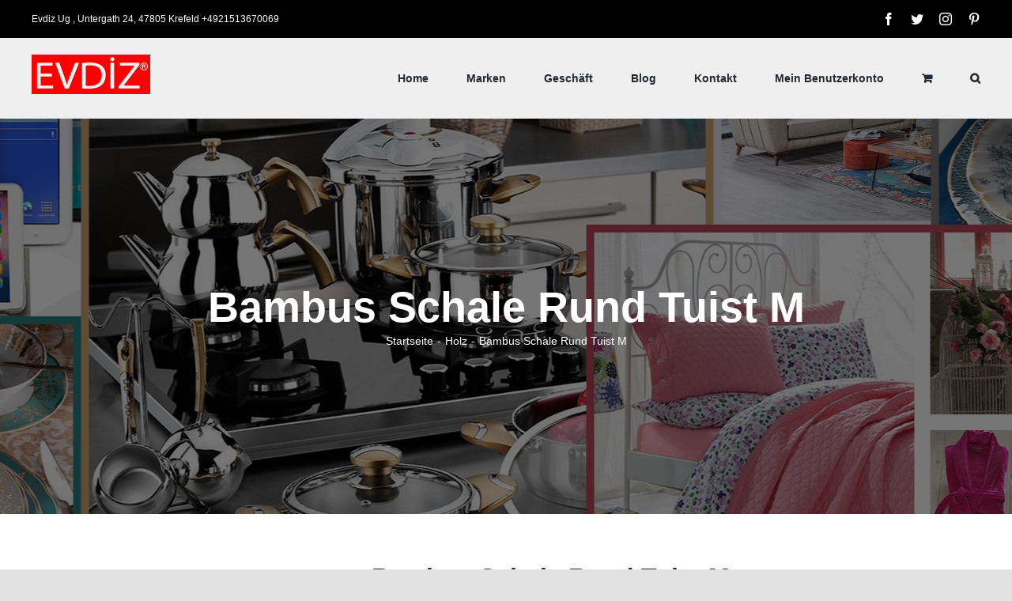

--- FILE ---
content_type: text/html; charset=UTF-8
request_url: https://www.evdiz.de/produkt/bambus-schale-rund-tuist-m
body_size: 23132
content:
<!DOCTYPE html>
<html class="avada-html-layout-wide avada-html-header-position-top" lang="de" prefix="og: http://ogp.me/ns# fb: http://ogp.me/ns/fb#">
<head>
	<meta http-equiv="X-UA-Compatible" content="IE=edge" />
	<meta http-equiv="Content-Type" content="text/html; charset=utf-8"/>
	<meta name="viewport" content="width=device-width, initial-scale=1" />
	<title>Bambus Schale Rund Tuist M &#8211; Evdiz</title>
<style id="awlb-live-editor">.fusion-builder-live .fusion-builder-live-toolbar .fusion-toolbar-nav > li.fusion-branding .fusion-builder-logo-wrapper .fusiona-avada-logo {background: url( https://www.evdiz.de/wp-content/uploads/2020/04/logo-20.png ) no-repeat center !important;
				background-size: contain !important;
				width: 30px;
				height: 30px;}.fusion-builder-live .fusion-builder-live-toolbar .fusion-toolbar-nav > li.fusion-branding .fusion-builder-logo-wrapper .fusiona-avada-logo:before {
					display: none;
				}</style><meta name='robots' content='max-image-preview:large' />
<link rel='dns-prefetch' href='//www.evdiz.de' />
<link rel="alternate" type="application/rss+xml" title="Evdiz &raquo; Feed" href="https://www.evdiz.de/feed" />
<link rel="alternate" type="application/rss+xml" title="Evdiz &raquo; Kommentar-Feed" href="https://www.evdiz.de/comments/feed" />
		
		
		
		
				<link rel="alternate" type="application/rss+xml" title="Evdiz &raquo; Bambus Schale Rund Tuist M-Kommentar-Feed" href="https://www.evdiz.de/produkt/bambus-schale-rund-tuist-m/feed" />

		<meta property="og:title" content="Bambus Schale Rund Tuist M"/>
		<meta property="og:type" content="article"/>
		<meta property="og:url" content="https://www.evdiz.de/produkt/bambus-schale-rund-tuist-m"/>
		<meta property="og:site_name" content="Evdiz"/>
		<meta property="og:description" content="Bambus Servierbrett TERA
Bambus Schale Rund Tuist M
23.8x15.8x4cm

Auch diese Kategorien durchsuchen:

SCHÄFER, Holz, Bamboo, Küchenhelfer, Startseite"/>

									<meta property="og:image" content="https://www.evdiz.de/wp-content/uploads/2020/05/bambus-schale-rund-tuist-m.jpg"/>
							<script type="text/javascript">
/* <![CDATA[ */
window._wpemojiSettings = {"baseUrl":"https:\/\/s.w.org\/images\/core\/emoji\/14.0.0\/72x72\/","ext":".png","svgUrl":"https:\/\/s.w.org\/images\/core\/emoji\/14.0.0\/svg\/","svgExt":".svg","source":{"concatemoji":"https:\/\/www.evdiz.de\/wp-includes\/js\/wp-emoji-release.min.js?ver=6.4.7"}};
/*! This file is auto-generated */
!function(i,n){var o,s,e;function c(e){try{var t={supportTests:e,timestamp:(new Date).valueOf()};sessionStorage.setItem(o,JSON.stringify(t))}catch(e){}}function p(e,t,n){e.clearRect(0,0,e.canvas.width,e.canvas.height),e.fillText(t,0,0);var t=new Uint32Array(e.getImageData(0,0,e.canvas.width,e.canvas.height).data),r=(e.clearRect(0,0,e.canvas.width,e.canvas.height),e.fillText(n,0,0),new Uint32Array(e.getImageData(0,0,e.canvas.width,e.canvas.height).data));return t.every(function(e,t){return e===r[t]})}function u(e,t,n){switch(t){case"flag":return n(e,"\ud83c\udff3\ufe0f\u200d\u26a7\ufe0f","\ud83c\udff3\ufe0f\u200b\u26a7\ufe0f")?!1:!n(e,"\ud83c\uddfa\ud83c\uddf3","\ud83c\uddfa\u200b\ud83c\uddf3")&&!n(e,"\ud83c\udff4\udb40\udc67\udb40\udc62\udb40\udc65\udb40\udc6e\udb40\udc67\udb40\udc7f","\ud83c\udff4\u200b\udb40\udc67\u200b\udb40\udc62\u200b\udb40\udc65\u200b\udb40\udc6e\u200b\udb40\udc67\u200b\udb40\udc7f");case"emoji":return!n(e,"\ud83e\udef1\ud83c\udffb\u200d\ud83e\udef2\ud83c\udfff","\ud83e\udef1\ud83c\udffb\u200b\ud83e\udef2\ud83c\udfff")}return!1}function f(e,t,n){var r="undefined"!=typeof WorkerGlobalScope&&self instanceof WorkerGlobalScope?new OffscreenCanvas(300,150):i.createElement("canvas"),a=r.getContext("2d",{willReadFrequently:!0}),o=(a.textBaseline="top",a.font="600 32px Arial",{});return e.forEach(function(e){o[e]=t(a,e,n)}),o}function t(e){var t=i.createElement("script");t.src=e,t.defer=!0,i.head.appendChild(t)}"undefined"!=typeof Promise&&(o="wpEmojiSettingsSupports",s=["flag","emoji"],n.supports={everything:!0,everythingExceptFlag:!0},e=new Promise(function(e){i.addEventListener("DOMContentLoaded",e,{once:!0})}),new Promise(function(t){var n=function(){try{var e=JSON.parse(sessionStorage.getItem(o));if("object"==typeof e&&"number"==typeof e.timestamp&&(new Date).valueOf()<e.timestamp+604800&&"object"==typeof e.supportTests)return e.supportTests}catch(e){}return null}();if(!n){if("undefined"!=typeof Worker&&"undefined"!=typeof OffscreenCanvas&&"undefined"!=typeof URL&&URL.createObjectURL&&"undefined"!=typeof Blob)try{var e="postMessage("+f.toString()+"("+[JSON.stringify(s),u.toString(),p.toString()].join(",")+"));",r=new Blob([e],{type:"text/javascript"}),a=new Worker(URL.createObjectURL(r),{name:"wpTestEmojiSupports"});return void(a.onmessage=function(e){c(n=e.data),a.terminate(),t(n)})}catch(e){}c(n=f(s,u,p))}t(n)}).then(function(e){for(var t in e)n.supports[t]=e[t],n.supports.everything=n.supports.everything&&n.supports[t],"flag"!==t&&(n.supports.everythingExceptFlag=n.supports.everythingExceptFlag&&n.supports[t]);n.supports.everythingExceptFlag=n.supports.everythingExceptFlag&&!n.supports.flag,n.DOMReady=!1,n.readyCallback=function(){n.DOMReady=!0}}).then(function(){return e}).then(function(){var e;n.supports.everything||(n.readyCallback(),(e=n.source||{}).concatemoji?t(e.concatemoji):e.wpemoji&&e.twemoji&&(t(e.twemoji),t(e.wpemoji)))}))}((window,document),window._wpemojiSettings);
/* ]]> */
</script>
<style id='wp-emoji-styles-inline-css' type='text/css'>

	img.wp-smiley, img.emoji {
		display: inline !important;
		border: none !important;
		box-shadow: none !important;
		height: 1em !important;
		width: 1em !important;
		margin: 0 0.07em !important;
		vertical-align: -0.1em !important;
		background: none !important;
		padding: 0 !important;
	}
</style>
<link rel='stylesheet' id='wc-blocks-vendors-style-css' href='https://www.evdiz.de/wp-content/plugins/woocommerce/packages/woocommerce-blocks/build/wc-blocks-vendors-style.css?ver=6.9.0' type='text/css' media='all' />
<link rel='stylesheet' id='wc-blocks-style-css' href='https://www.evdiz.de/wp-content/plugins/woocommerce/packages/woocommerce-blocks/build/wc-blocks-style.css?ver=6.9.0' type='text/css' media='all' />
<style id='classic-theme-styles-inline-css' type='text/css'>
/*! This file is auto-generated */
.wp-block-button__link{color:#fff;background-color:#32373c;border-radius:9999px;box-shadow:none;text-decoration:none;padding:calc(.667em + 2px) calc(1.333em + 2px);font-size:1.125em}.wp-block-file__button{background:#32373c;color:#fff;text-decoration:none}
</style>
<style id='global-styles-inline-css' type='text/css'>
body{--wp--preset--color--black: #000000;--wp--preset--color--cyan-bluish-gray: #abb8c3;--wp--preset--color--white: #ffffff;--wp--preset--color--pale-pink: #f78da7;--wp--preset--color--vivid-red: #cf2e2e;--wp--preset--color--luminous-vivid-orange: #ff6900;--wp--preset--color--luminous-vivid-amber: #fcb900;--wp--preset--color--light-green-cyan: #7bdcb5;--wp--preset--color--vivid-green-cyan: #00d084;--wp--preset--color--pale-cyan-blue: #8ed1fc;--wp--preset--color--vivid-cyan-blue: #0693e3;--wp--preset--color--vivid-purple: #9b51e0;--wp--preset--gradient--vivid-cyan-blue-to-vivid-purple: linear-gradient(135deg,rgba(6,147,227,1) 0%,rgb(155,81,224) 100%);--wp--preset--gradient--light-green-cyan-to-vivid-green-cyan: linear-gradient(135deg,rgb(122,220,180) 0%,rgb(0,208,130) 100%);--wp--preset--gradient--luminous-vivid-amber-to-luminous-vivid-orange: linear-gradient(135deg,rgba(252,185,0,1) 0%,rgba(255,105,0,1) 100%);--wp--preset--gradient--luminous-vivid-orange-to-vivid-red: linear-gradient(135deg,rgba(255,105,0,1) 0%,rgb(207,46,46) 100%);--wp--preset--gradient--very-light-gray-to-cyan-bluish-gray: linear-gradient(135deg,rgb(238,238,238) 0%,rgb(169,184,195) 100%);--wp--preset--gradient--cool-to-warm-spectrum: linear-gradient(135deg,rgb(74,234,220) 0%,rgb(151,120,209) 20%,rgb(207,42,186) 40%,rgb(238,44,130) 60%,rgb(251,105,98) 80%,rgb(254,248,76) 100%);--wp--preset--gradient--blush-light-purple: linear-gradient(135deg,rgb(255,206,236) 0%,rgb(152,150,240) 100%);--wp--preset--gradient--blush-bordeaux: linear-gradient(135deg,rgb(254,205,165) 0%,rgb(254,45,45) 50%,rgb(107,0,62) 100%);--wp--preset--gradient--luminous-dusk: linear-gradient(135deg,rgb(255,203,112) 0%,rgb(199,81,192) 50%,rgb(65,88,208) 100%);--wp--preset--gradient--pale-ocean: linear-gradient(135deg,rgb(255,245,203) 0%,rgb(182,227,212) 50%,rgb(51,167,181) 100%);--wp--preset--gradient--electric-grass: linear-gradient(135deg,rgb(202,248,128) 0%,rgb(113,206,126) 100%);--wp--preset--gradient--midnight: linear-gradient(135deg,rgb(2,3,129) 0%,rgb(40,116,252) 100%);--wp--preset--font-size--small: 12px;--wp--preset--font-size--medium: 20px;--wp--preset--font-size--large: 24px;--wp--preset--font-size--x-large: 42px;--wp--preset--font-size--normal: 16px;--wp--preset--font-size--xlarge: 32px;--wp--preset--font-size--huge: 48px;--wp--preset--spacing--20: 0.44rem;--wp--preset--spacing--30: 0.67rem;--wp--preset--spacing--40: 1rem;--wp--preset--spacing--50: 1.5rem;--wp--preset--spacing--60: 2.25rem;--wp--preset--spacing--70: 3.38rem;--wp--preset--spacing--80: 5.06rem;--wp--preset--shadow--natural: 6px 6px 9px rgba(0, 0, 0, 0.2);--wp--preset--shadow--deep: 12px 12px 50px rgba(0, 0, 0, 0.4);--wp--preset--shadow--sharp: 6px 6px 0px rgba(0, 0, 0, 0.2);--wp--preset--shadow--outlined: 6px 6px 0px -3px rgba(255, 255, 255, 1), 6px 6px rgba(0, 0, 0, 1);--wp--preset--shadow--crisp: 6px 6px 0px rgba(0, 0, 0, 1);}:where(.is-layout-flex){gap: 0.5em;}:where(.is-layout-grid){gap: 0.5em;}body .is-layout-flow > .alignleft{float: left;margin-inline-start: 0;margin-inline-end: 2em;}body .is-layout-flow > .alignright{float: right;margin-inline-start: 2em;margin-inline-end: 0;}body .is-layout-flow > .aligncenter{margin-left: auto !important;margin-right: auto !important;}body .is-layout-constrained > .alignleft{float: left;margin-inline-start: 0;margin-inline-end: 2em;}body .is-layout-constrained > .alignright{float: right;margin-inline-start: 2em;margin-inline-end: 0;}body .is-layout-constrained > .aligncenter{margin-left: auto !important;margin-right: auto !important;}body .is-layout-constrained > :where(:not(.alignleft):not(.alignright):not(.alignfull)){max-width: var(--wp--style--global--content-size);margin-left: auto !important;margin-right: auto !important;}body .is-layout-constrained > .alignwide{max-width: var(--wp--style--global--wide-size);}body .is-layout-flex{display: flex;}body .is-layout-flex{flex-wrap: wrap;align-items: center;}body .is-layout-flex > *{margin: 0;}body .is-layout-grid{display: grid;}body .is-layout-grid > *{margin: 0;}:where(.wp-block-columns.is-layout-flex){gap: 2em;}:where(.wp-block-columns.is-layout-grid){gap: 2em;}:where(.wp-block-post-template.is-layout-flex){gap: 1.25em;}:where(.wp-block-post-template.is-layout-grid){gap: 1.25em;}.has-black-color{color: var(--wp--preset--color--black) !important;}.has-cyan-bluish-gray-color{color: var(--wp--preset--color--cyan-bluish-gray) !important;}.has-white-color{color: var(--wp--preset--color--white) !important;}.has-pale-pink-color{color: var(--wp--preset--color--pale-pink) !important;}.has-vivid-red-color{color: var(--wp--preset--color--vivid-red) !important;}.has-luminous-vivid-orange-color{color: var(--wp--preset--color--luminous-vivid-orange) !important;}.has-luminous-vivid-amber-color{color: var(--wp--preset--color--luminous-vivid-amber) !important;}.has-light-green-cyan-color{color: var(--wp--preset--color--light-green-cyan) !important;}.has-vivid-green-cyan-color{color: var(--wp--preset--color--vivid-green-cyan) !important;}.has-pale-cyan-blue-color{color: var(--wp--preset--color--pale-cyan-blue) !important;}.has-vivid-cyan-blue-color{color: var(--wp--preset--color--vivid-cyan-blue) !important;}.has-vivid-purple-color{color: var(--wp--preset--color--vivid-purple) !important;}.has-black-background-color{background-color: var(--wp--preset--color--black) !important;}.has-cyan-bluish-gray-background-color{background-color: var(--wp--preset--color--cyan-bluish-gray) !important;}.has-white-background-color{background-color: var(--wp--preset--color--white) !important;}.has-pale-pink-background-color{background-color: var(--wp--preset--color--pale-pink) !important;}.has-vivid-red-background-color{background-color: var(--wp--preset--color--vivid-red) !important;}.has-luminous-vivid-orange-background-color{background-color: var(--wp--preset--color--luminous-vivid-orange) !important;}.has-luminous-vivid-amber-background-color{background-color: var(--wp--preset--color--luminous-vivid-amber) !important;}.has-light-green-cyan-background-color{background-color: var(--wp--preset--color--light-green-cyan) !important;}.has-vivid-green-cyan-background-color{background-color: var(--wp--preset--color--vivid-green-cyan) !important;}.has-pale-cyan-blue-background-color{background-color: var(--wp--preset--color--pale-cyan-blue) !important;}.has-vivid-cyan-blue-background-color{background-color: var(--wp--preset--color--vivid-cyan-blue) !important;}.has-vivid-purple-background-color{background-color: var(--wp--preset--color--vivid-purple) !important;}.has-black-border-color{border-color: var(--wp--preset--color--black) !important;}.has-cyan-bluish-gray-border-color{border-color: var(--wp--preset--color--cyan-bluish-gray) !important;}.has-white-border-color{border-color: var(--wp--preset--color--white) !important;}.has-pale-pink-border-color{border-color: var(--wp--preset--color--pale-pink) !important;}.has-vivid-red-border-color{border-color: var(--wp--preset--color--vivid-red) !important;}.has-luminous-vivid-orange-border-color{border-color: var(--wp--preset--color--luminous-vivid-orange) !important;}.has-luminous-vivid-amber-border-color{border-color: var(--wp--preset--color--luminous-vivid-amber) !important;}.has-light-green-cyan-border-color{border-color: var(--wp--preset--color--light-green-cyan) !important;}.has-vivid-green-cyan-border-color{border-color: var(--wp--preset--color--vivid-green-cyan) !important;}.has-pale-cyan-blue-border-color{border-color: var(--wp--preset--color--pale-cyan-blue) !important;}.has-vivid-cyan-blue-border-color{border-color: var(--wp--preset--color--vivid-cyan-blue) !important;}.has-vivid-purple-border-color{border-color: var(--wp--preset--color--vivid-purple) !important;}.has-vivid-cyan-blue-to-vivid-purple-gradient-background{background: var(--wp--preset--gradient--vivid-cyan-blue-to-vivid-purple) !important;}.has-light-green-cyan-to-vivid-green-cyan-gradient-background{background: var(--wp--preset--gradient--light-green-cyan-to-vivid-green-cyan) !important;}.has-luminous-vivid-amber-to-luminous-vivid-orange-gradient-background{background: var(--wp--preset--gradient--luminous-vivid-amber-to-luminous-vivid-orange) !important;}.has-luminous-vivid-orange-to-vivid-red-gradient-background{background: var(--wp--preset--gradient--luminous-vivid-orange-to-vivid-red) !important;}.has-very-light-gray-to-cyan-bluish-gray-gradient-background{background: var(--wp--preset--gradient--very-light-gray-to-cyan-bluish-gray) !important;}.has-cool-to-warm-spectrum-gradient-background{background: var(--wp--preset--gradient--cool-to-warm-spectrum) !important;}.has-blush-light-purple-gradient-background{background: var(--wp--preset--gradient--blush-light-purple) !important;}.has-blush-bordeaux-gradient-background{background: var(--wp--preset--gradient--blush-bordeaux) !important;}.has-luminous-dusk-gradient-background{background: var(--wp--preset--gradient--luminous-dusk) !important;}.has-pale-ocean-gradient-background{background: var(--wp--preset--gradient--pale-ocean) !important;}.has-electric-grass-gradient-background{background: var(--wp--preset--gradient--electric-grass) !important;}.has-midnight-gradient-background{background: var(--wp--preset--gradient--midnight) !important;}.has-small-font-size{font-size: var(--wp--preset--font-size--small) !important;}.has-medium-font-size{font-size: var(--wp--preset--font-size--medium) !important;}.has-large-font-size{font-size: var(--wp--preset--font-size--large) !important;}.has-x-large-font-size{font-size: var(--wp--preset--font-size--x-large) !important;}
.wp-block-navigation a:where(:not(.wp-element-button)){color: inherit;}
:where(.wp-block-post-template.is-layout-flex){gap: 1.25em;}:where(.wp-block-post-template.is-layout-grid){gap: 1.25em;}
:where(.wp-block-columns.is-layout-flex){gap: 2em;}:where(.wp-block-columns.is-layout-grid){gap: 2em;}
.wp-block-pullquote{font-size: 1.5em;line-height: 1.6;}
</style>
<style id='woocommerce-inline-inline-css' type='text/css'>
.woocommerce form .form-row .required { visibility: visible; }
</style>
<link rel='stylesheet' id='pwb-styles-frontend-css' href='https://www.evdiz.de/wp-content/plugins/perfect-woocommerce-brands/build/frontend/css/style.css?ver=3.2.9' type='text/css' media='all' />
<script type="text/template" id="tmpl-variation-template">
	<div class="woocommerce-variation-description">{{{ data.variation.variation_description }}}</div>
	<div class="woocommerce-variation-price">{{{ data.variation.price_html }}}</div>
	<div class="woocommerce-variation-availability">{{{ data.variation.availability_html }}}</div>
</script>
<script type="text/template" id="tmpl-unavailable-variation-template">
	<p>Dieses Produkt ist leider nicht verfügbar. Bitte wähle eine andere Kombination.</p>
</script>
<script type="text/javascript" src="https://www.evdiz.de/wp-includes/js/jquery/jquery.min.js?ver=3.7.1" id="jquery-core-js"></script>
<script type="text/javascript" src="https://www.evdiz.de/wp-includes/js/jquery/jquery-migrate.min.js?ver=3.4.1" id="jquery-migrate-js"></script>
<link rel="https://api.w.org/" href="https://www.evdiz.de/wp-json/" /><link rel="alternate" type="application/json" href="https://www.evdiz.de/wp-json/wp/v2/product/347" /><link rel="EditURI" type="application/rsd+xml" title="RSD" href="https://www.evdiz.de/xmlrpc.php?rsd" />
<meta name="generator" content="WordPress 6.4.7" />
<meta name="generator" content="WooCommerce 6.3.1" />
<link rel="canonical" href="https://www.evdiz.de/produkt/bambus-schale-rund-tuist-m" />
<link rel='shortlink' href='https://www.evdiz.de/?p=347' />
<link rel="alternate" type="application/json+oembed" href="https://www.evdiz.de/wp-json/oembed/1.0/embed?url=https%3A%2F%2Fwww.evdiz.de%2Fprodukt%2Fbambus-schale-rund-tuist-m" />
<link rel="alternate" type="text/xml+oembed" href="https://www.evdiz.de/wp-json/oembed/1.0/embed?url=https%3A%2F%2Fwww.evdiz.de%2Fprodukt%2Fbambus-schale-rund-tuist-m&#038;format=xml" />
<style type="text/css" id="css-fb-visibility">@media screen and (max-width: 0px){body:not(.fusion-builder-ui-wireframe) .fusion-no-small-visibility{display:none !important;}}@media screen and (min-width: 1px) and (max-width: 0px){body:not(.fusion-builder-ui-wireframe) .fusion-no-medium-visibility{display:none !important;}}@media screen and (min-width: 1px){body:not(.fusion-builder-ui-wireframe) .fusion-no-large-visibility{display:none !important;}}</style>	<noscript><style>.woocommerce-product-gallery{ opacity: 1 !important; }</style></noscript>
	<link rel="icon" href="https://www.evdiz.de/wp-content/uploads/2020/04/cropped-evdiz-fav-32x32.png" sizes="32x32" />
<link rel="icon" href="https://www.evdiz.de/wp-content/uploads/2020/04/cropped-evdiz-fav-192x192.png" sizes="192x192" />
<link rel="apple-touch-icon" href="https://www.evdiz.de/wp-content/uploads/2020/04/cropped-evdiz-fav-180x180.png" />
<meta name="msapplication-TileImage" content="https://www.evdiz.de/wp-content/uploads/2020/04/cropped-evdiz-fav-270x270.png" />
		<script type="text/javascript">
			var doc = document.documentElement;
			doc.setAttribute( 'data-useragent', navigator.userAgent );
		</script>
		
	</head>

<body data-rsssl=1 class="product-template-default single single-product postid-347 theme-Avada woocommerce woocommerce-page woocommerce-no-js fusion-image-hovers fusion-pagination-sizing fusion-button_size-large fusion-button_type-flat fusion-button_span-no avada-image-rollover-circle-yes avada-image-rollover-no fusion-body ltr fusion-sticky-header no-tablet-sticky-header no-mobile-sticky-header no-mobile-slidingbar no-mobile-totop fusion-disable-outline woo-tabs-horizontal fusion-sub-menu-fade mobile-logo-pos-left layout-wide-mode avada-has-boxed-modal-shadow- layout-scroll-offset-full avada-has-zero-margin-offset-top has-sidebar fusion-top-header menu-text-align-center fusion-woo-product-design-classic fusion-woo-shop-page-columns-4 fusion-woo-related-columns-3 fusion-woo-archive-page-columns-3 avada-has-woo-gallery-disabled mobile-menu-design-classic fusion-show-pagination-text fusion-header-layout-v3 avada-responsive avada-footer-fx-none avada-menu-highlight-style-textcolor fusion-search-form-classic fusion-main-menu-search-overlay fusion-avatar-square avada-blog-layout-grid avada-blog-archive-layout-grid avada-header-shadow-no avada-menu-icon-position-left avada-has-megamenu-shadow avada-has-mobile-menu-search avada-has-main-nav-search-icon avada-has-breadcrumb-mobile-hidden avada-has-titlebar-bar_and_content avada-has-pagination-width_height avada-flyout-menu-direction-fade avada-ec-views-v1" >
		<a class="skip-link screen-reader-text" href="#content">Zum Inhalt springen</a>

	<div id="boxed-wrapper">
		<div class="fusion-sides-frame"></div>
		<div id="wrapper" class="fusion-wrapper">
			<div id="home" style="position:relative;top:-1px;"></div>
			
			<header class="fusion-header-wrapper">
				<div class="fusion-header-v3 fusion-logo-alignment fusion-logo-left fusion-sticky-menu- fusion-sticky-logo-1 fusion-mobile-logo-1  fusion-mobile-menu-design-classic">
					
<div class="fusion-secondary-header">
	<div class="fusion-row">
					<div class="fusion-alignleft">
				<div class="fusion-contact-info"><span class="fusion-contact-info-phone-number">Evdiz Ug , Untergath 24, 47805 Krefeld  +4921513670069</span></div>			</div>
							<div class="fusion-alignright">
				<div class="fusion-social-links-header"><div class="fusion-social-networks"><div class="fusion-social-networks-wrapper"><a  class="fusion-social-network-icon fusion-tooltip fusion-facebook fusion-icon-facebook" style href="#" target="_blank" rel="noopener noreferrer" data-placement="bottom" data-title="facebook" data-toggle="tooltip" title="facebook"><span class="screen-reader-text">facebook</span></a><a  class="fusion-social-network-icon fusion-tooltip fusion-twitter fusion-icon-twitter" style href="#" target="_blank" rel="noopener noreferrer" data-placement="bottom" data-title="twitter" data-toggle="tooltip" title="twitter"><span class="screen-reader-text">twitter</span></a><a  class="fusion-social-network-icon fusion-tooltip fusion-instagram fusion-icon-instagram" style href="#" target="_blank" rel="noopener noreferrer" data-placement="bottom" data-title="instagram" data-toggle="tooltip" title="instagram"><span class="screen-reader-text">instagram</span></a><a  class="fusion-social-network-icon fusion-tooltip fusion-pinterest fusion-icon-pinterest" style href="#" target="_blank" rel="noopener noreferrer" data-placement="bottom" data-title="pinterest" data-toggle="tooltip" title="pinterest"><span class="screen-reader-text">pinterest</span></a></div></div></div>			</div>
			</div>
</div>
<div class="fusion-header-sticky-height"></div>
<div class="fusion-header">
	<div class="fusion-row">
					<div class="fusion-logo" data-margin-top="20px" data-margin-bottom="0px" data-margin-left="0px" data-margin-right="0px">
			<a class="fusion-logo-link"  href="https://www.evdiz.de/" >

						<!-- standard logo -->
			<img src="https://www.evdiz.de/wp-content/uploads/2020/04/evdiz-logo-kontakt.jpg" srcset="https://www.evdiz.de/wp-content/uploads/2020/04/evdiz-logo-kontakt.jpg 1x, https://www.evdiz.de/wp-content/uploads/2020/04/evdiz-logo-kontakt.jpg 2x" width="300" height="100" style="max-height:100px;height:auto;" alt="Evdiz Logo" data-retina_logo_url="https://www.evdiz.de/wp-content/uploads/2020/04/evdiz-logo-kontakt.jpg" class="fusion-standard-logo" />

											<!-- mobile logo -->
				<img src="https://www.evdiz.de/wp-content/uploads/2020/04/evdiz-logo-kontakt.jpg" srcset="https://www.evdiz.de/wp-content/uploads/2020/04/evdiz-logo-kontakt.jpg 1x, https://www.evdiz.de/wp-content/uploads/2020/04/evdiz-logo-kontakt.jpg 2x" width="300" height="100" style="max-height:100px;height:auto;" alt="Evdiz Logo" data-retina_logo_url="https://www.evdiz.de/wp-content/uploads/2020/04/evdiz-logo-kontakt.jpg" class="fusion-mobile-logo" />
			
											<!-- sticky header logo -->
				<img src="https://www.evdiz.de/wp-content/uploads/2020/04/evdiz-logo-kontakt.jpg" srcset="https://www.evdiz.de/wp-content/uploads/2020/04/evdiz-logo-kontakt.jpg 1x, https://www.evdiz.de/wp-content/uploads/2020/04/evdiz-logo-kontakt.jpg 2x" width="300" height="100" style="max-height:100px;height:auto;" alt="Evdiz Logo" data-retina_logo_url="https://www.evdiz.de/wp-content/uploads/2020/04/evdiz-logo-kontakt.jpg" class="fusion-sticky-logo" />
					</a>
		</div>		<nav class="fusion-main-menu" aria-label="Hauptmenü"><div class="fusion-overlay-search">		<form role="search" class="searchform fusion-search-form  fusion-live-search fusion-search-form-classic" method="get" action="https://www.evdiz.de/">
			<div class="fusion-search-form-content">

				
				<div class="fusion-search-field search-field">
					<label><span class="screen-reader-text">Suche nach:</span>
													<input type="search" class="s fusion-live-search-input" name="s" id="fusion-live-search-input" autocomplete="off" placeholder="Suchen..." required aria-required="true" aria-label=""/>
											</label>
				</div>
				<div class="fusion-search-button search-button">
					<input type="submit" class="fusion-search-submit searchsubmit" value="&#xf002;" />
										<div class="fusion-slider-loading"></div>
									</div>

				
			</div>


							<div class="fusion-search-results-wrapper"><div class="fusion-search-results"></div></div>
			
		</form>
		<div class="fusion-search-spacer"></div><a href="#" class="fusion-close-search"></a></div><ul id="menu-zuhause" class="fusion-menu"><li  id="menu-item-58"  class="menu-item menu-item-type-post_type menu-item-object-page menu-item-home menu-item-58"  data-item-id="58"><a  href="https://www.evdiz.de/" class="fusion-textcolor-highlight"><span class="menu-text">Home</span></a></li><li  id="menu-item-61"  class="menu-item menu-item-type-post_type menu-item-object-page menu-item-61"  data-item-id="61"><a  href="https://www.evdiz.de/marken" class="fusion-textcolor-highlight"><span class="menu-text">Marken</span></a></li><li  id="menu-item-60"  class="menu-item menu-item-type-post_type menu-item-object-page current_page_parent menu-item-60"  data-item-id="60"><a  href="https://www.evdiz.de/geschaeft" class="fusion-textcolor-highlight"><span class="menu-text">Geschäft</span></a></li><li  id="menu-item-59"  class="menu-item menu-item-type-post_type menu-item-object-page menu-item-59"  data-item-id="59"><a  href="https://www.evdiz.de/blog" class="fusion-textcolor-highlight"><span class="menu-text">Blog</span></a></li><li  id="menu-item-64"  class="menu-item menu-item-type-post_type menu-item-object-page menu-item-64"  data-item-id="64"><a  href="https://www.evdiz.de/kontakt" class="fusion-textcolor-highlight"><span class="menu-text">Kontakt</span></a></li><li class="menu-item fusion-dropdown-menu menu-item-has-children fusion-custom-menu-item fusion-menu-login-box"><a href="https://www.evdiz.de/mein-konto" aria-haspopup="true" class="fusion-textcolor-highlight"><span class="menu-text">Mein Benutzerkonto</span></a><div class="fusion-custom-menu-item-contents"><form action="https://www.evdiz.de/wp-login.php" name="loginform" method="post"><p><input type="text" class="input-text" name="log" id="username" value="" placeholder="Benutzername" /></p><p><input type="password" class="input-text" name="pwd" id="password" value="" placeholder="Passwort" /></p><p class="fusion-remember-checkbox"><label for="fusion-menu-login-box-rememberme"><input name="rememberme" type="checkbox" id="fusion-menu-login-box-rememberme" value="forever"> Eingeloggt bleiben</label></p><input type="hidden" name="fusion_woo_login_box" value="true" /><p class="fusion-login-box-submit"><input type="submit" name="wp-submit" id="wp-submit" class="button button-small default comment-submit" value="Anmelden"><input type="hidden" name="redirect" value=""></p></form><a class="fusion-menu-login-box-register" href="https://www.evdiz.de/mein-konto" title="Registrieren">Registrieren</a></div></li><li class="fusion-custom-menu-item fusion-menu-cart fusion-main-menu-cart"><a class="fusion-main-menu-icon" href="https://www.evdiz.de/warenkorb"><span class="menu-text" aria-label="Warenkorb ansehen"></span></a></li><li class="fusion-custom-menu-item fusion-main-menu-search fusion-search-overlay"><a class="fusion-main-menu-icon" href="#" aria-label="Suche" data-title="Suche" title="Suche"></a></li></ul></nav><div class="fusion-mobile-navigation"><ul id="menu-zuhause-1" class="fusion-mobile-menu"><li   class="menu-item menu-item-type-post_type menu-item-object-page menu-item-home menu-item-58"  data-item-id="58"><a  href="https://www.evdiz.de/" class="fusion-textcolor-highlight"><span class="menu-text">Home</span></a></li><li   class="menu-item menu-item-type-post_type menu-item-object-page menu-item-61"  data-item-id="61"><a  href="https://www.evdiz.de/marken" class="fusion-textcolor-highlight"><span class="menu-text">Marken</span></a></li><li   class="menu-item menu-item-type-post_type menu-item-object-page current_page_parent menu-item-60"  data-item-id="60"><a  href="https://www.evdiz.de/geschaeft" class="fusion-textcolor-highlight"><span class="menu-text">Geschäft</span></a></li><li   class="menu-item menu-item-type-post_type menu-item-object-page menu-item-59"  data-item-id="59"><a  href="https://www.evdiz.de/blog" class="fusion-textcolor-highlight"><span class="menu-text">Blog</span></a></li><li   class="menu-item menu-item-type-post_type menu-item-object-page menu-item-64"  data-item-id="64"><a  href="https://www.evdiz.de/kontakt" class="fusion-textcolor-highlight"><span class="menu-text">Kontakt</span></a></li></ul></div>
<nav class="fusion-mobile-nav-holder fusion-mobile-menu-text-align-left" aria-label="Main Menu Mobile"></nav>

		
<div class="fusion-clearfix"></div>
<div class="fusion-mobile-menu-search">
			<form role="search" class="searchform fusion-search-form  fusion-live-search fusion-search-form-classic" method="get" action="https://www.evdiz.de/">
			<div class="fusion-search-form-content">

				
				<div class="fusion-search-field search-field">
					<label><span class="screen-reader-text">Suche nach:</span>
													<input type="search" class="s fusion-live-search-input" name="s" id="fusion-live-search-input" autocomplete="off" placeholder="Suchen..." required aria-required="true" aria-label=""/>
											</label>
				</div>
				<div class="fusion-search-button search-button">
					<input type="submit" class="fusion-search-submit searchsubmit" value="&#xf002;" />
										<div class="fusion-slider-loading"></div>
									</div>

				
			</div>


							<div class="fusion-search-results-wrapper"><div class="fusion-search-results"></div></div>
			
		</form>
		</div>
			</div>
</div>
				</div>
				<div class="fusion-clearfix"></div>
			</header>
						
			
		<div id="sliders-container">
					</div>
				
			
			<div class="avada-page-titlebar-wrapper">
				<div class="fusion-page-title-bar fusion-page-title-bar-none fusion-page-title-bar-center">
	<div class="fusion-page-title-row">
		<div class="fusion-page-title-wrapper">
			<div class="fusion-page-title-captions">

																			<h1 class="entry-title">Bambus Schale Rund Tuist M</h1>

									
															<div class="fusion-page-title-secondary">
							<div class="fusion-breadcrumbs"><span class="fusion-breadcrumb-item"><a href="https://www.evdiz.de" class="fusion-breadcrumb-link"><span >Startseite</span></a></span><span class="fusion-breadcrumb-sep">-</span><span class="fusion-breadcrumb-item"><a href="https://www.evdiz.de/produkt-kategorie/holz" class="fusion-breadcrumb-link"><span >Holz</span></a></span><span class="fusion-breadcrumb-sep">-</span><span class="fusion-breadcrumb-item"><span  class="breadcrumb-leaf">Bambus Schale Rund Tuist M</span></span></div>						</div>
									
			</div>

			
		</div>
	</div>
</div>
			</div>

						<main id="main" class="clearfix ">
				<div class="fusion-row" style="">

			<div class="woocommerce-container">
			<section id="content"class="" style="float: left;">
		
					
			<div class="woocommerce-notices-wrapper"></div><div id="product-347" class="product type-product post-347 status-publish first instock product_cat-holz product_tag-bamboo product_tag-holz product_tag-koto-lernen product_tag-kuechenhelfer product_tag-schaefer product_tag-shakuhachi-unterricht-berlin product_tag-startseite has-post-thumbnail shipping-taxable purchasable product-type-simple">

	<div class="avada-single-product-gallery-wrapper">
<div class="woocommerce-product-gallery woocommerce-product-gallery--with-images woocommerce-product-gallery--columns-4 images avada-product-gallery" data-columns="4" style="opacity: 0; transition: opacity .25s ease-in-out;">
	<figure class="woocommerce-product-gallery__wrapper">
		<div data-thumb="https://www.evdiz.de/wp-content/uploads/2020/05/bambus-schale-rund-tuist-m-100x100.jpg" data-thumb-alt="bambus-schale-rund-tuist-m" class="woocommerce-product-gallery__image"><a href="https://www.evdiz.de/wp-content/uploads/2020/05/bambus-schale-rund-tuist-m.jpg"><img width="600" height="600" src="https://www.evdiz.de/wp-content/uploads/2020/05/bambus-schale-rund-tuist-m.jpg" class="wp-post-image lazyload" alt="bambus-schale-rund-tuist-m" title="bambus-schale-rund-tuist-m" data-caption="bambus-schale-rund-tuist-m" data-src="https://www.evdiz.de/wp-content/uploads/2020/05/bambus-schale-rund-tuist-m.jpg" data-large_image="https://www.evdiz.de/wp-content/uploads/2020/05/bambus-schale-rund-tuist-m.jpg" data-large_image_width="600" data-large_image_height="600" decoding="async" fetchpriority="high" srcset="data:image/svg+xml,%3Csvg%20xmlns%3D%27http%3A%2F%2Fwww.w3.org%2F2000%2Fsvg%27%20width%3D%27600%27%20height%3D%27600%27%20viewBox%3D%270%200%20600%20600%27%3E%3Crect%20width%3D%27600%27%20height%3D%273600%27%20fill-opacity%3D%220%22%2F%3E%3C%2Fsvg%3E" data-orig-src="https://www.evdiz.de/wp-content/uploads/2020/05/bambus-schale-rund-tuist-m.jpg" data-srcset="https://www.evdiz.de/wp-content/uploads/2020/05/bambus-schale-rund-tuist-m-66x66.jpg 66w, https://www.evdiz.de/wp-content/uploads/2020/05/bambus-schale-rund-tuist-m-100x100.jpg 100w, https://www.evdiz.de/wp-content/uploads/2020/05/bambus-schale-rund-tuist-m-150x150.jpg 150w, https://www.evdiz.de/wp-content/uploads/2020/05/bambus-schale-rund-tuist-m-200x200.jpg 200w, https://www.evdiz.de/wp-content/uploads/2020/05/bambus-schale-rund-tuist-m-300x300.jpg 300w, https://www.evdiz.de/wp-content/uploads/2020/05/bambus-schale-rund-tuist-m-400x400.jpg 400w, https://www.evdiz.de/wp-content/uploads/2020/05/bambus-schale-rund-tuist-m-500x500.jpg 500w, https://www.evdiz.de/wp-content/uploads/2020/05/bambus-schale-rund-tuist-m.jpg 600w" data-sizes="auto" /></a><a class="avada-product-gallery-lightbox-trigger" href="https://www.evdiz.de/wp-content/uploads/2020/05/bambus-schale-rund-tuist-m.jpg" data-rel="iLightbox[]" alt="bambus-schale-rund-tuist-m" data-title="bambus-schale-rund-tuist-m" data-caption="bambus-schale-rund-tuist-m"></a></div>	</figure>
</div>
</div>

	<div class="summary entry-summary">
		<div class="summary-container"><h2 itemprop="name" class="product_title entry-title">Bambus Schale Rund Tuist M</h2>
<p class="price"><span class="woocommerce-Price-amount amount"><bdi>1.00&nbsp;<span class="woocommerce-Price-currencySymbol">&euro;</span></bdi></span></p>
<div class="avada-availability">
	<p class="stock in-stock">20 vorrätig</p></div>
<div class="product-border fusion-separator sep-double sep-solid"></div>

<div class="post-content woocommerce-product-details__short-description">
	<p><span style="color: #008000;"><strong>Bambus Schale Rund Tuist M</strong></span><br />
<span style="color: #008000;"><strong>23.8&#215;15.8x4cm</strong></span></p>
</div>
<div class="pwb-single-product-brands pwb-clearfix"><a href="https://www.evdiz.de/marke/schaefer" title="SCHÄFER"><img width="152" height="75" src="https://www.evdiz.de/wp-content/uploads/2020/04/schafer.jpg" class="attachment-full size-full lazyload" alt="" decoding="async" srcset="data:image/svg+xml,%3Csvg%20xmlns%3D%27http%3A%2F%2Fwww.w3.org%2F2000%2Fsvg%27%20width%3D%27152%27%20height%3D%2775%27%20viewBox%3D%270%200%20152%2075%27%3E%3Crect%20width%3D%27152%27%20height%3D%27375%27%20fill-opacity%3D%220%22%2F%3E%3C%2Fsvg%3E" data-orig-src="https://www.evdiz.de/wp-content/uploads/2020/04/schafer.jpg" data-srcset="https://www.evdiz.de/wp-content/uploads/2020/04/schafer-150x75.jpg 150w, https://www.evdiz.de/wp-content/uploads/2020/04/schafer.jpg 152w" data-sizes="auto" /></a></div><p class="stock in-stock">20 vorrätig</p>

	
	<form class="cart" action="https://www.evdiz.de/produkt/bambus-schale-rund-tuist-m" method="post" enctype='multipart/form-data'>
		
			<div class="quantity">
				<label class="screen-reader-text" for="quantity_6913d35fc7353">Bambus Schale Rund Tuist M Menge</label>
		<input
			type="number"
			id="quantity_6913d35fc7353"
			class="input-text qty text"
			step="1"
			min="1"
			max="20"
			name="quantity"
			value="1"
			title="Menge"
			size="4"
			placeholder=""
			inputmode="numeric"
			autocomplete="off"
		/>
			</div>
	
		<button type="submit" name="add-to-cart" value="347" class="single_add_to_cart_button button alt">In den Warenkorb</button>

			</form>

	
<div class="product_meta">

	
	
		<span class="sku_wrapper">Artikelnummer: <span class="sku">Artikel-Nr 25006</span></span>

	
	<span class="posted_in">Kategorie: <a href="https://www.evdiz.de/produkt-kategorie/holz" rel="tag">Holz</a></span>
	<span class="tagged_as">Schlagwörter: <a href="https://www.evdiz.de/produkt-schlagwort/bamboo" rel="tag">Bamboo</a>, <a href="https://www.evdiz.de/produkt-schlagwort/holz" rel="tag">Holz</a>, <a href="https://www.evdiz.de/produkt-schlagwort/koto-lernen" rel="tag">koto lernen</a>, <a href="https://www.evdiz.de/produkt-schlagwort/kuechenhelfer" rel="tag">Küchenhelfer</a>, <a href="https://www.evdiz.de/produkt-schlagwort/schaefer" rel="tag">Schäfer</a>, <a href="https://www.evdiz.de/produkt-schlagwort/shakuhachi-unterricht-berlin" rel="tag">shakuhachi unterricht berlin</a>, <a href="https://www.evdiz.de/produkt-schlagwort/startseite" rel="tag">Startseite</a></span>
	<span class="hwp-gtin">GTIN: <span>GTIN 25005</span></span>
</div>
</div>	</div>

	
	<div class="woocommerce-tabs wc-tabs-wrapper">
		<ul class="tabs wc-tabs" role="tablist">
							<li class="description_tab" id="tab-title-description" role="tab" aria-controls="tab-description">
					<a href="#tab-description">
						Beschreibung					</a>
				</li>
							<li class="pwb_tab_tab" id="tab-title-pwb_tab" role="tab" aria-controls="tab-pwb_tab">
					<a href="#tab-pwb_tab">
						Marke					</a>
				</li>
							<li class="reviews_tab" id="tab-title-reviews" role="tab" aria-controls="tab-reviews">
					<a href="#tab-reviews">
						Bewertungen (0)					</a>
				</li>
					</ul>
					<div class="woocommerce-Tabs-panel woocommerce-Tabs-panel--description panel entry-content wc-tab" id="tab-description" role="tabpanel" aria-labelledby="tab-title-description">
				
<div class="post-content">
		  <h3 class="fusion-woocommerce-tab-title">Beschreibung</h3>
	
	<h1>Bambus Servierbrett TERA</h1>
<p><span style="color: #008080;"><strong>Bambus Schale Rund Tuist M</strong></span><br />
<span style="color: #008080;"><strong>23.8&#215;15.8x4cm</strong></span></p>
<p>Auch diese Kategorien durchsuchen:</p>
<p><em><strong>SCHÄFER, Holz, Bamboo, Küchenhelfer, Startseite</strong></em></p>
</div>
			</div>
					<div class="woocommerce-Tabs-panel woocommerce-Tabs-panel--pwb_tab panel entry-content wc-tab" id="tab-pwb_tab" role="tabpanel" aria-labelledby="tab-title-pwb_tab">
				
		<h2>Marke</h2>
									<div id="tab-pwb_tab-content">
					<h3>SCHÄFER</h3>
																			<span>
								<a href="https://www.evdiz.de/marke/schaefer" title="SCHÄFER" ><img width="152" height="75" src="https://www.evdiz.de/wp-content/uploads/2020/04/schafer.jpg" class="attachment-full size-full lazyload" alt="" data-orig-src="https://www.evdiz.de/wp-content/uploads/2020/04/schafer.jpg" data-srcset="https://www.evdiz.de/wp-content/uploads/2020/04/schafer-150x75.jpg 150w, https://www.evdiz.de/wp-content/uploads/2020/04/schafer.jpg 152w" data-sizes="auto" /></a>
							</span>
									</div>
							</div>
					<div class="woocommerce-Tabs-panel woocommerce-Tabs-panel--reviews panel entry-content wc-tab" id="tab-reviews" role="tabpanel" aria-labelledby="tab-title-reviews">
				<div id="reviews" class="woocommerce-Reviews">
	<div id="comments">
		<h2 class="woocommerce-Reviews-title">
			Bewertungen		</h2>

					<p class="woocommerce-noreviews">Es gibt noch keine Bewertungen.</p>
			</div>

			<div id="review_form_wrapper">
			<div id="review_form">
					<div id="respond" class="comment-respond">
		<span id="reply-title" class="comment-reply-title">Schreibe die erste Bewertung für &#8222;Bambus Schale Rund Tuist M&#8220; <small><a rel="nofollow" id="cancel-comment-reply-link" href="/produkt/bambus-schale-rund-tuist-m#respond" style="display:none;">Antwort abbrechen</a></small></span><form action="https://www.evdiz.de/wp-comments-post.php" method="post" id="commentform" class="comment-form"><p class="comment-notes"><span id="email-notes">Deine E-Mail-Adresse wird nicht veröffentlicht.</span> <span class="required-field-message">Erforderliche Felder sind mit <span class="required">*</span> markiert</span></p><div class="comment-form-rating"><label for="rating">Deine Bewertung&nbsp;<span class="required">*</span></label><select name="rating" id="rating" required>
						<option value="">Bewertung&hellip;</option>
						<option value="5">Ausgezeichnet</option>
						<option value="4">Gut</option>
						<option value="3">Durchschnittlich</option>
						<option value="2">Nicht ganz schlecht</option>
						<option value="1">Sehr schlecht</option>
					</select></div><p class="comment-form-comment"><label for="comment">Deine Rezension&nbsp;<span class="required">*</span></label><textarea id="comment" name="comment" cols="45" rows="8" required></textarea></p><p class="comment-form-author"><label for="author">Name&nbsp;<span class="required">*</span></label><input id="author" name="author" type="text" value="" size="30" required /></p>
<p class="comment-form-email"><label for="email">E-Mail&nbsp;<span class="required">*</span></label><input id="email" name="email" type="email" value="" size="30" required /></p>
<p class="comment-form-cookies-consent"><input id="wp-comment-cookies-consent" name="wp-comment-cookies-consent" type="checkbox" value="yes" /> <label for="wp-comment-cookies-consent">Meinen Namen, meine E-Mail-Adresse und meine Website in diesem Browser für die nächste Kommentierung speichern.</label></p>
<p class="form-submit"><input name="submit" type="submit" id="submit" class="submit" value="Senden" /> <input type='hidden' name='comment_post_ID' value='347' id='comment_post_ID' />
<input type='hidden' name='comment_parent' id='comment_parent' value='0' />
</p></form>	</div><!-- #respond -->
				</div>
		</div>
	
	<div class="clear"></div>
</div>
			</div>
		
			</div>

<div class="fusion-clearfix"></div>
	<section class="up-sells upsells products">
					<h2>Das könnte dir auch gefallen&nbsp;&hellip;</h2>
		
		<ul class="products clearfix products-3">

			
				<li class="product type-product post-339 status-publish first instock product_cat-holz product_tag-bamboo product_tag-holz product_tag-koto-lernen product_tag-kuechenhelfer product_tag-schaefer product_tag-shakuhachi-unterricht-berlin product_tag-startseite has-post-thumbnail shipping-taxable purchasable product-type-simple">
	<a href="https://www.evdiz.de/produkt/bambus-snack-teller-exelence" class="product-images" aria-label="Bambus Snack Teller Exelence">

<div class="featured-image">
		<img width="500" height="500" src="https://www.evdiz.de/wp-content/uploads/2020/05/bambus-snack-teller-exelence-500x500.jpg" class="attachment-shop_catalog size-shop_catalog lazyload wp-post-image" alt="bambus-snack-teller-exelence" decoding="async" loading="lazy" srcset="data:image/svg+xml,%3Csvg%20xmlns%3D%27http%3A%2F%2Fwww.w3.org%2F2000%2Fsvg%27%20width%3D%27600%27%20height%3D%27600%27%20viewBox%3D%270%200%20600%20600%27%3E%3Crect%20width%3D%27600%27%20height%3D%273600%27%20fill-opacity%3D%220%22%2F%3E%3C%2Fsvg%3E" data-orig-src="https://www.evdiz.de/wp-content/uploads/2020/05/bambus-snack-teller-exelence-500x500.jpg" data-srcset="https://www.evdiz.de/wp-content/uploads/2020/05/bambus-snack-teller-exelence-66x66.jpg 66w, https://www.evdiz.de/wp-content/uploads/2020/05/bambus-snack-teller-exelence-100x100.jpg 100w, https://www.evdiz.de/wp-content/uploads/2020/05/bambus-snack-teller-exelence-150x150.jpg 150w, https://www.evdiz.de/wp-content/uploads/2020/05/bambus-snack-teller-exelence-200x200.jpg 200w, https://www.evdiz.de/wp-content/uploads/2020/05/bambus-snack-teller-exelence-300x300.jpg 300w, https://www.evdiz.de/wp-content/uploads/2020/05/bambus-snack-teller-exelence-400x400.jpg 400w, https://www.evdiz.de/wp-content/uploads/2020/05/bambus-snack-teller-exelence-500x500.jpg 500w, https://www.evdiz.de/wp-content/uploads/2020/05/bambus-snack-teller-exelence.jpg 600w" data-sizes="auto" />			<div class="cart-loading"><i class="fusion-icon-spinner"></i></div>
	</div>
</a>
<div class="fusion-product-content">
	<div class="product-details">
		<div class="product-details-container">
<h3 class="product-title">
	<a href="https://www.evdiz.de/produkt/bambus-snack-teller-exelence">
		Bambus Snack Teller Exelence	</a>
</h3>
<div class="fusion-price-rating">
<div class="pwb-brands-in-loop"><span><a href="https://www.evdiz.de/marke/schaefer">SCHÄFER</a></span></div>
	<span class="price"><span class="woocommerce-Price-amount amount"><bdi>1.00&nbsp;<span class="woocommerce-Price-currencySymbol">&euro;</span></bdi></span></span>
		</div>
	</div>
</div>


	<div class="product-buttons">
		<div class="fusion-content-sep sep-double sep-solid"></div>
		<div class="product-buttons-container clearfix">
<a href="?add-to-cart=339" data-quantity="1" class="button product_type_simple add_to_cart_button ajax_add_to_cart" data-product_id="339" data-product_sku="Artikel-Nr 25002" aria-label="„Bambus Snack Teller Exelence“ zu deinem Warenkorb hinzufügen" rel="nofollow">In den Warenkorb</a>
<a href="https://www.evdiz.de/produkt/bambus-snack-teller-exelence" class="show_details_button">
	Details</a>


	</div>
	</div>

	</div> </li>

			
				<li class="product type-product post-334 status-publish instock product_cat-holz product_tag-bamboo product_tag-holz product_tag-koto-lernen product_tag-kuechenhelfer product_tag-schaefer product_tag-shakuhachi-unterricht-berlin product_tag-startseite has-post-thumbnail sale shipping-taxable purchasable product-type-simple">
	<a href="https://www.evdiz.de/produkt/bambus-herz-teller-ask" class="product-images" aria-label="Bambus Herz Teller ASK">

	<span class="onsale">Angebot!</span>
	
<div class="featured-image">
		<img width="500" height="500" src="https://www.evdiz.de/wp-content/uploads/2020/04/bambus-herz-teller-ask-500x500.jpg" class="attachment-shop_catalog size-shop_catalog lazyload wp-post-image" alt="bambus-herz-teller-ask" decoding="async" loading="lazy" srcset="data:image/svg+xml,%3Csvg%20xmlns%3D%27http%3A%2F%2Fwww.w3.org%2F2000%2Fsvg%27%20width%3D%27600%27%20height%3D%27600%27%20viewBox%3D%270%200%20600%20600%27%3E%3Crect%20width%3D%27600%27%20height%3D%273600%27%20fill-opacity%3D%220%22%2F%3E%3C%2Fsvg%3E" data-orig-src="https://www.evdiz.de/wp-content/uploads/2020/04/bambus-herz-teller-ask-500x500.jpg" data-srcset="https://www.evdiz.de/wp-content/uploads/2020/04/bambus-herz-teller-ask-66x66.jpg 66w, https://www.evdiz.de/wp-content/uploads/2020/04/bambus-herz-teller-ask-100x100.jpg 100w, https://www.evdiz.de/wp-content/uploads/2020/04/bambus-herz-teller-ask-150x150.jpg 150w, https://www.evdiz.de/wp-content/uploads/2020/04/bambus-herz-teller-ask-200x200.jpg 200w, https://www.evdiz.de/wp-content/uploads/2020/04/bambus-herz-teller-ask-300x300.jpg 300w, https://www.evdiz.de/wp-content/uploads/2020/04/bambus-herz-teller-ask-400x400.jpg 400w, https://www.evdiz.de/wp-content/uploads/2020/04/bambus-herz-teller-ask-500x500.jpg 500w, https://www.evdiz.de/wp-content/uploads/2020/04/bambus-herz-teller-ask.jpg 600w" data-sizes="auto" />			<div class="cart-loading"><i class="fusion-icon-spinner"></i></div>
	</div>
</a>
<div class="fusion-product-content">
	<div class="product-details">
		<div class="product-details-container">
<h3 class="product-title">
	<a href="https://www.evdiz.de/produkt/bambus-herz-teller-ask">
		Bambus Herz Teller ASK	</a>
</h3>
<div class="fusion-price-rating">
<div class="pwb-brands-in-loop"><span><a href="https://www.evdiz.de/marke/schaefer">SCHÄFER</a></span></div>
	<span class="price"><del aria-hidden="true"><span class="woocommerce-Price-amount amount"><bdi>2.00&nbsp;<span class="woocommerce-Price-currencySymbol">&euro;</span></bdi></span></del> <ins><span class="woocommerce-Price-amount amount"><bdi>1.00&nbsp;<span class="woocommerce-Price-currencySymbol">&euro;</span></bdi></span></ins></span>
		</div>
	</div>
</div>


	<div class="product-buttons">
		<div class="fusion-content-sep sep-double sep-solid"></div>
		<div class="product-buttons-container clearfix">
<a href="?add-to-cart=334" data-quantity="1" class="button product_type_simple add_to_cart_button ajax_add_to_cart" data-product_id="334" data-product_sku="Artikel-Nr 25000" aria-label="„Bambus Herz Teller ASK“ zu deinem Warenkorb hinzufügen" rel="nofollow">In den Warenkorb</a>
<a href="https://www.evdiz.de/produkt/bambus-herz-teller-ask" class="show_details_button">
	Details</a>


	</div>
	</div>

	</div> </li>

			
				<li class="product type-product post-341 status-publish last instock product_cat-holz product_tag-bamboo product_tag-holz product_tag-koto-lernen product_tag-kuechenhelfer product_tag-schaefer product_tag-shakuhachi-unterricht-berlin product_tag-startseite has-post-thumbnail shipping-taxable purchasable product-type-simple">
	<a href="https://www.evdiz.de/produkt/bambus-knabber-teller-matrix" class="product-images" aria-label="Bambus Knabber Teller Matrix">

<div class="featured-image">
		<img width="500" height="500" src="https://www.evdiz.de/wp-content/uploads/2020/05/bambus-knabber-teller-matrix-500x500.jpg" class="attachment-shop_catalog size-shop_catalog lazyload wp-post-image" alt="bambus-knabber-teller-matrix" decoding="async" loading="lazy" srcset="data:image/svg+xml,%3Csvg%20xmlns%3D%27http%3A%2F%2Fwww.w3.org%2F2000%2Fsvg%27%20width%3D%27600%27%20height%3D%27600%27%20viewBox%3D%270%200%20600%20600%27%3E%3Crect%20width%3D%27600%27%20height%3D%273600%27%20fill-opacity%3D%220%22%2F%3E%3C%2Fsvg%3E" data-orig-src="https://www.evdiz.de/wp-content/uploads/2020/05/bambus-knabber-teller-matrix-500x500.jpg" data-srcset="https://www.evdiz.de/wp-content/uploads/2020/05/bambus-knabber-teller-matrix-66x66.jpg 66w, https://www.evdiz.de/wp-content/uploads/2020/05/bambus-knabber-teller-matrix-100x100.jpg 100w, https://www.evdiz.de/wp-content/uploads/2020/05/bambus-knabber-teller-matrix-150x150.jpg 150w, https://www.evdiz.de/wp-content/uploads/2020/05/bambus-knabber-teller-matrix-200x200.jpg 200w, https://www.evdiz.de/wp-content/uploads/2020/05/bambus-knabber-teller-matrix-300x300.jpg 300w, https://www.evdiz.de/wp-content/uploads/2020/05/bambus-knabber-teller-matrix-400x400.jpg 400w, https://www.evdiz.de/wp-content/uploads/2020/05/bambus-knabber-teller-matrix-500x500.jpg 500w, https://www.evdiz.de/wp-content/uploads/2020/05/bambus-knabber-teller-matrix.jpg 600w" data-sizes="auto" />			<div class="cart-loading"><i class="fusion-icon-spinner"></i></div>
	</div>
</a>
<div class="fusion-product-content">
	<div class="product-details">
		<div class="product-details-container">
<h3 class="product-title">
	<a href="https://www.evdiz.de/produkt/bambus-knabber-teller-matrix">
		Bambus Knabber Teller Matrix	</a>
</h3>
<div class="fusion-price-rating">
<div class="pwb-brands-in-loop"><span><a href="https://www.evdiz.de/marke/schaefer">SCHÄFER</a></span></div>
	<span class="price"><span class="woocommerce-Price-amount amount"><bdi>1.00&nbsp;<span class="woocommerce-Price-currencySymbol">&euro;</span></bdi></span></span>
		</div>
	</div>
</div>


	<div class="product-buttons">
		<div class="fusion-content-sep sep-double sep-solid"></div>
		<div class="product-buttons-container clearfix">
<a href="?add-to-cart=341" data-quantity="1" class="button product_type_simple add_to_cart_button ajax_add_to_cart" data-product_id="341" data-product_sku="Artikel-Nr 25003" aria-label="„Bambus Knabber Teller Matrix“ zu deinem Warenkorb hinzufügen" rel="nofollow">In den Warenkorb</a>
<a href="https://www.evdiz.de/produkt/bambus-knabber-teller-matrix" class="show_details_button">
	Details</a>


	</div>
	</div>

	</div> </li>

			
				<li class="product type-product post-337 status-publish first instock product_cat-holz product_tag-bamboo product_tag-holz product_tag-koto-lernen product_tag-kuechenhelfer product_tag-schaefer product_tag-shakuhachi-unterricht-berlin product_tag-startseite has-post-thumbnail sale shipping-taxable purchasable product-type-simple">
	<a href="https://www.evdiz.de/produkt/bambus-doppelherz-teller-ask" class="product-images" aria-label="Bambus Doppelherz Teller ASK">

	<span class="onsale">Angebot!</span>
	
<div class="featured-image">
		<img width="500" height="500" src="https://www.evdiz.de/wp-content/uploads/2020/05/bambus-doppelherz-teller-ask-500x500.jpg" class="attachment-shop_catalog size-shop_catalog lazyload wp-post-image" alt="bambus-doppelherz-teller-ask" decoding="async" loading="lazy" srcset="data:image/svg+xml,%3Csvg%20xmlns%3D%27http%3A%2F%2Fwww.w3.org%2F2000%2Fsvg%27%20width%3D%27600%27%20height%3D%27600%27%20viewBox%3D%270%200%20600%20600%27%3E%3Crect%20width%3D%27600%27%20height%3D%273600%27%20fill-opacity%3D%220%22%2F%3E%3C%2Fsvg%3E" data-orig-src="https://www.evdiz.de/wp-content/uploads/2020/05/bambus-doppelherz-teller-ask-500x500.jpg" data-srcset="https://www.evdiz.de/wp-content/uploads/2020/05/bambus-doppelherz-teller-ask-66x66.jpg 66w, https://www.evdiz.de/wp-content/uploads/2020/05/bambus-doppelherz-teller-ask-100x100.jpg 100w, https://www.evdiz.de/wp-content/uploads/2020/05/bambus-doppelherz-teller-ask-150x150.jpg 150w, https://www.evdiz.de/wp-content/uploads/2020/05/bambus-doppelherz-teller-ask-200x200.jpg 200w, https://www.evdiz.de/wp-content/uploads/2020/05/bambus-doppelherz-teller-ask-300x300.jpg 300w, https://www.evdiz.de/wp-content/uploads/2020/05/bambus-doppelherz-teller-ask-400x400.jpg 400w, https://www.evdiz.de/wp-content/uploads/2020/05/bambus-doppelherz-teller-ask-500x500.jpg 500w, https://www.evdiz.de/wp-content/uploads/2020/05/bambus-doppelherz-teller-ask.jpg 600w" data-sizes="auto" />			<div class="cart-loading"><i class="fusion-icon-spinner"></i></div>
	</div>
</a>
<div class="fusion-product-content">
	<div class="product-details">
		<div class="product-details-container">
<h3 class="product-title">
	<a href="https://www.evdiz.de/produkt/bambus-doppelherz-teller-ask">
		Bambus Doppelherz Teller ASK	</a>
</h3>
<div class="fusion-price-rating">
<div class="pwb-brands-in-loop"><span><a href="https://www.evdiz.de/marke/schaefer">SCHÄFER</a></span></div>
	<span class="price"><del aria-hidden="true"><span class="woocommerce-Price-amount amount"><bdi>2.00&nbsp;<span class="woocommerce-Price-currencySymbol">&euro;</span></bdi></span></del> <ins><span class="woocommerce-Price-amount amount"><bdi>1.00&nbsp;<span class="woocommerce-Price-currencySymbol">&euro;</span></bdi></span></ins></span>
		</div>
	</div>
</div>


	<div class="product-buttons">
		<div class="fusion-content-sep sep-double sep-solid"></div>
		<div class="product-buttons-container clearfix">
<a href="?add-to-cart=337" data-quantity="1" class="button product_type_simple add_to_cart_button ajax_add_to_cart" data-product_id="337" data-product_sku="Artikel-Nr 25001" aria-label="„Bambus Doppelherz Teller ASK“ zu deinem Warenkorb hinzufügen" rel="nofollow">In den Warenkorb</a>
<a href="https://www.evdiz.de/produkt/bambus-doppelherz-teller-ask" class="show_details_button">
	Details</a>


	</div>
	</div>

	</div> </li>

			
		</ul>

	</section>

	<div class="fusion-clearfix"></div>

<div class="fusion-clearfix"></div>
	<section class="related products">

					<h2>Ähnliche Produkte</h2>
				
		<ul class="products clearfix products-3">

			
					<li class="product type-product post-275 status-publish first instock product_cat-deko product_tag-schaefer product_tag-schaefer-deko product_tag-serviertablett-edelstahl product_tag-serviertablett-extra-gross product_tag-serviertablett-gastronomie product_tag-serviertablett-ikea product_tag-serviertablett-klein product_tag-serviertablett-mit-fuessen product_tag-serviertablett-mit-henkel product_tag-serviertablett-rund has-post-thumbnail shipping-taxable purchasable product-type-simple">
	<a href="https://www.evdiz.de/produkt/schaefer-2-tlg-serviertablett-deko-steinen" class="product-images" aria-label="Schäfer 2 tlg Serviertablett Deko Steinen">

<div class="featured-image">
		<img width="500" height="500" src="https://www.evdiz.de/wp-content/uploads/2020/04/schaefer-2-tlg-serviertablett-deko-steinen-500x500.jpg" class="attachment-shop_catalog size-shop_catalog lazyload wp-post-image" alt="schaefer-2-tlg-serviertablett-deko-steinen" decoding="async" loading="lazy" srcset="data:image/svg+xml,%3Csvg%20xmlns%3D%27http%3A%2F%2Fwww.w3.org%2F2000%2Fsvg%27%20width%3D%27600%27%20height%3D%27600%27%20viewBox%3D%270%200%20600%20600%27%3E%3Crect%20width%3D%27600%27%20height%3D%273600%27%20fill-opacity%3D%220%22%2F%3E%3C%2Fsvg%3E" data-orig-src="https://www.evdiz.de/wp-content/uploads/2020/04/schaefer-2-tlg-serviertablett-deko-steinen-500x500.jpg" data-srcset="https://www.evdiz.de/wp-content/uploads/2020/04/schaefer-2-tlg-serviertablett-deko-steinen-66x66.jpg 66w, https://www.evdiz.de/wp-content/uploads/2020/04/schaefer-2-tlg-serviertablett-deko-steinen-100x100.jpg 100w, https://www.evdiz.de/wp-content/uploads/2020/04/schaefer-2-tlg-serviertablett-deko-steinen-150x150.jpg 150w, https://www.evdiz.de/wp-content/uploads/2020/04/schaefer-2-tlg-serviertablett-deko-steinen-200x200.jpg 200w, https://www.evdiz.de/wp-content/uploads/2020/04/schaefer-2-tlg-serviertablett-deko-steinen-300x300.jpg 300w, https://www.evdiz.de/wp-content/uploads/2020/04/schaefer-2-tlg-serviertablett-deko-steinen-400x400.jpg 400w, https://www.evdiz.de/wp-content/uploads/2020/04/schaefer-2-tlg-serviertablett-deko-steinen-500x500.jpg 500w, https://www.evdiz.de/wp-content/uploads/2020/04/schaefer-2-tlg-serviertablett-deko-steinen.jpg 600w" data-sizes="auto" />			<div class="cart-loading"><i class="fusion-icon-spinner"></i></div>
	</div>
</a>
<div class="fusion-product-content">
	<div class="product-details">
		<div class="product-details-container">
<h3 class="product-title">
	<a href="https://www.evdiz.de/produkt/schaefer-2-tlg-serviertablett-deko-steinen">
		Schäfer 2 tlg Serviertablett Deko Steinen	</a>
</h3>
<div class="fusion-price-rating">
<div class="pwb-brands-in-loop"><span><a href="https://www.evdiz.de/marke/schaefer">SCHÄFER</a></span></div>
	<span class="price"><span class="woocommerce-Price-amount amount"><bdi>2.00&nbsp;<span class="woocommerce-Price-currencySymbol">&euro;</span></bdi></span></span>
		</div>
	</div>
</div>


	<div class="product-buttons">
		<div class="fusion-content-sep sep-double sep-solid"></div>
		<div class="product-buttons-container clearfix">
<a href="?add-to-cart=275" data-quantity="1" class="button product_type_simple add_to_cart_button ajax_add_to_cart" data-product_id="275" data-product_sku="10620" aria-label="„Schäfer 2 tlg Serviertablett Deko Steinen“ zu deinem Warenkorb hinzufügen" rel="nofollow">In den Warenkorb</a>
<a href="https://www.evdiz.de/produkt/schaefer-2-tlg-serviertablett-deko-steinen" class="show_details_button">
	Details</a>


	</div>
	</div>

	</div> </li>

			
					<li class="product type-product post-343 status-publish instock product_cat-holz product_tag-bamboo product_tag-holz product_tag-koto-lernen product_tag-kuechenhelfer product_tag-schaefer product_tag-shakuhachi-unterricht-berlin product_tag-startseite has-post-thumbnail shipping-taxable purchasable product-type-simple">
	<a href="https://www.evdiz.de/produkt/bambus-servierbrett-tera" class="product-images" aria-label="Bambus Servierbrett TERA">

<div class="featured-image">
		<img width="500" height="500" src="https://www.evdiz.de/wp-content/uploads/2020/05/bambus-servierbrett-tera-500x500.jpg" class="attachment-shop_catalog size-shop_catalog lazyload wp-post-image" alt="bambus-servierbrett-tera" decoding="async" loading="lazy" srcset="data:image/svg+xml,%3Csvg%20xmlns%3D%27http%3A%2F%2Fwww.w3.org%2F2000%2Fsvg%27%20width%3D%27600%27%20height%3D%27600%27%20viewBox%3D%270%200%20600%20600%27%3E%3Crect%20width%3D%27600%27%20height%3D%273600%27%20fill-opacity%3D%220%22%2F%3E%3C%2Fsvg%3E" data-orig-src="https://www.evdiz.de/wp-content/uploads/2020/05/bambus-servierbrett-tera-500x500.jpg" data-srcset="https://www.evdiz.de/wp-content/uploads/2020/05/bambus-servierbrett-tera-66x66.jpg 66w, https://www.evdiz.de/wp-content/uploads/2020/05/bambus-servierbrett-tera-100x100.jpg 100w, https://www.evdiz.de/wp-content/uploads/2020/05/bambus-servierbrett-tera-150x150.jpg 150w, https://www.evdiz.de/wp-content/uploads/2020/05/bambus-servierbrett-tera-200x200.jpg 200w, https://www.evdiz.de/wp-content/uploads/2020/05/bambus-servierbrett-tera-300x300.jpg 300w, https://www.evdiz.de/wp-content/uploads/2020/05/bambus-servierbrett-tera-400x400.jpg 400w, https://www.evdiz.de/wp-content/uploads/2020/05/bambus-servierbrett-tera-500x500.jpg 500w, https://www.evdiz.de/wp-content/uploads/2020/05/bambus-servierbrett-tera.jpg 600w" data-sizes="auto" />			<div class="cart-loading"><i class="fusion-icon-spinner"></i></div>
	</div>
</a>
<div class="fusion-product-content">
	<div class="product-details">
		<div class="product-details-container">
<h3 class="product-title">
	<a href="https://www.evdiz.de/produkt/bambus-servierbrett-tera">
		Bambus Servierbrett TERA	</a>
</h3>
<div class="fusion-price-rating">
<div class="pwb-brands-in-loop"><span><a href="https://www.evdiz.de/marke/schaefer">SCHÄFER</a></span></div>
	<span class="price"><span class="woocommerce-Price-amount amount"><bdi>1.00&nbsp;<span class="woocommerce-Price-currencySymbol">&euro;</span></bdi></span></span>
		</div>
	</div>
</div>


	<div class="product-buttons">
		<div class="fusion-content-sep sep-double sep-solid"></div>
		<div class="product-buttons-container clearfix">
<a href="?add-to-cart=343" data-quantity="1" class="button product_type_simple add_to_cart_button ajax_add_to_cart" data-product_id="343" data-product_sku="Artikel-Nr 25004" aria-label="„Bambus Servierbrett TERA“ zu deinem Warenkorb hinzufügen" rel="nofollow">In den Warenkorb</a>
<a href="https://www.evdiz.de/produkt/bambus-servierbrett-tera" class="show_details_button">
	Details</a>


	</div>
	</div>

	</div> </li>

			
					<li class="product type-product post-345 status-publish last instock product_cat-holz product_tag-bamboo product_tag-holz product_tag-koto-lernen product_tag-kuechenhelfer product_tag-schaefer product_tag-shakuhachi-unterricht-berlin product_tag-startseite has-post-thumbnail shipping-taxable purchasable product-type-simple">
	<a href="https://www.evdiz.de/produkt/bambus-schale-tuist-s" class="product-images" aria-label="Bambus Schale Tuist S">

<div class="featured-image">
		<img width="500" height="500" src="https://www.evdiz.de/wp-content/uploads/2020/05/bambus-schale-tuist-s-500x500.jpg" class="attachment-shop_catalog size-shop_catalog lazyload wp-post-image" alt="bambus-schale-tuist-s" decoding="async" loading="lazy" srcset="data:image/svg+xml,%3Csvg%20xmlns%3D%27http%3A%2F%2Fwww.w3.org%2F2000%2Fsvg%27%20width%3D%27600%27%20height%3D%27600%27%20viewBox%3D%270%200%20600%20600%27%3E%3Crect%20width%3D%27600%27%20height%3D%273600%27%20fill-opacity%3D%220%22%2F%3E%3C%2Fsvg%3E" data-orig-src="https://www.evdiz.de/wp-content/uploads/2020/05/bambus-schale-tuist-s-500x500.jpg" data-srcset="https://www.evdiz.de/wp-content/uploads/2020/05/bambus-schale-tuist-s-66x66.jpg 66w, https://www.evdiz.de/wp-content/uploads/2020/05/bambus-schale-tuist-s-100x100.jpg 100w, https://www.evdiz.de/wp-content/uploads/2020/05/bambus-schale-tuist-s-150x150.jpg 150w, https://www.evdiz.de/wp-content/uploads/2020/05/bambus-schale-tuist-s-200x200.jpg 200w, https://www.evdiz.de/wp-content/uploads/2020/05/bambus-schale-tuist-s-300x300.jpg 300w, https://www.evdiz.de/wp-content/uploads/2020/05/bambus-schale-tuist-s-400x400.jpg 400w, https://www.evdiz.de/wp-content/uploads/2020/05/bambus-schale-tuist-s-500x500.jpg 500w, https://www.evdiz.de/wp-content/uploads/2020/05/bambus-schale-tuist-s.jpg 600w" data-sizes="auto" />			<div class="cart-loading"><i class="fusion-icon-spinner"></i></div>
	</div>
</a>
<div class="fusion-product-content">
	<div class="product-details">
		<div class="product-details-container">
<h3 class="product-title">
	<a href="https://www.evdiz.de/produkt/bambus-schale-tuist-s">
		Bambus Schale Tuist S	</a>
</h3>
<div class="fusion-price-rating">
<div class="pwb-brands-in-loop"><span><a href="https://www.evdiz.de/marke/schaefer">SCHÄFER</a></span></div>
	<span class="price"><span class="woocommerce-Price-amount amount"><bdi>1.00&nbsp;<span class="woocommerce-Price-currencySymbol">&euro;</span></bdi></span></span>
		</div>
	</div>
</div>


	<div class="product-buttons">
		<div class="fusion-content-sep sep-double sep-solid"></div>
		<div class="product-buttons-container clearfix">
<a href="?add-to-cart=345" data-quantity="1" class="button product_type_simple add_to_cart_button ajax_add_to_cart" data-product_id="345" data-product_sku="Artikel-Nr 25005" aria-label="„Bambus Schale Tuist S“ zu deinem Warenkorb hinzufügen" rel="nofollow">In den Warenkorb</a>
<a href="https://www.evdiz.de/produkt/bambus-schale-tuist-s" class="show_details_button">
	Details</a>


	</div>
	</div>

	</div> </li>

			
		</ul>

	</section>
	</div>


		
	
	</section>
</div>

	<aside id="sidebar" role="complementary" class="sidebar fusion-widget-area fusion-content-widget-area fusion-sidebar-right fusion-slidingbarwidget1 fusion-sticky-sidebar" style="float: right;" >
			<div class="fusion-sidebar-inner-content">
											
					<section id="woocommerce_product_categories-3" class="fusion-slidingbar-widget-column widget woocommerce widget_product_categories" style="border-style: solid;border-color:transparent;border-width:0px;"><h4 class="widget-title">Produkt-Kategorien</h4><ul class="product-categories"><li class="cat-item cat-item-64"><a href="https://www.evdiz.de/produkt-kategorie/backofen">Backofen</a></li>
<li class="cat-item cat-item-68"><a href="https://www.evdiz.de/produkt-kategorie/buegeleisen">Bügeleisen</a></li>
<li class="cat-item cat-item-233"><a href="https://www.evdiz.de/produkt-kategorie/deko">Deko</a></li>
<li class="cat-item cat-item-53"><a href="https://www.evdiz.de/produkt-kategorie/eierkocher">Eierkocher</a></li>
<li class="cat-item cat-item-61"><a href="https://www.evdiz.de/produkt-kategorie/fritteuse">Fritteuse</a></li>
<li class="cat-item cat-item-66"><a href="https://www.evdiz.de/produkt-kategorie/haar-utensilien">Haar Utensilien</a></li>
<li class="cat-item cat-item-57"><a href="https://www.evdiz.de/produkt-kategorie/handmixer">Handmixer</a></li>
<li class="cat-item cat-item-284 current-cat"><a href="https://www.evdiz.de/produkt-kategorie/holz">Holz</a></li>
<li class="cat-item cat-item-62"><a href="https://www.evdiz.de/produkt-kategorie/isolierkanne-flasche">Isolierkanne/Flasche</a></li>
<li class="cat-item cat-item-60"><a href="https://www.evdiz.de/produkt-kategorie/kaffemaschine">Kaffemaschine</a></li>
<li class="cat-item cat-item-56"><a href="https://www.evdiz.de/produkt-kategorie/kochplatte">Kochplatte</a></li>
<li class="cat-item cat-item-65"><a href="https://www.evdiz.de/produkt-kategorie/kontaktgrill">Kontaktgrill</a></li>
<li class="cat-item cat-item-49"><a href="https://www.evdiz.de/produkt-kategorie/sandwich-maker">Sandwich-Maker</a></li>
<li class="cat-item cat-item-55"><a href="https://www.evdiz.de/produkt-kategorie/stabmixer">Stabmixer</a></li>
<li class="cat-item cat-item-59"><a href="https://www.evdiz.de/produkt-kategorie/standgrill">Standgrill</a></li>
<li class="cat-item cat-item-54"><a href="https://www.evdiz.de/produkt-kategorie/standmixer">Standmixer</a></li>
<li class="cat-item cat-item-51"><a href="https://www.evdiz.de/produkt-kategorie/staubsauger">Staubsauger</a></li>
<li class="cat-item cat-item-234"><a href="https://www.evdiz.de/produkt-kategorie/teekocher-kanne">Teekocher Kanne</a></li>
<li class="cat-item cat-item-58"><a href="https://www.evdiz.de/produkt-kategorie/tischgrill">Tischgrill</a></li>
<li class="cat-item cat-item-48"><a href="https://www.evdiz.de/produkt-kategorie/toaster">Toaster</a></li>
<li class="cat-item cat-item-52"><a href="https://www.evdiz.de/produkt-kategorie/ventilator">Ventilator</a></li>
<li class="cat-item cat-item-67"><a href="https://www.evdiz.de/produkt-kategorie/waage">Waage</a></li>
<li class="cat-item cat-item-50"><a href="https://www.evdiz.de/produkt-kategorie/waffel-maker">Waffel-Maker</a></li>
<li class="cat-item cat-item-63"><a href="https://www.evdiz.de/produkt-kategorie/wanduhr">Wanduhr</a></li>
<li class="cat-item cat-item-16"><a href="https://www.evdiz.de/produkt-kategorie/wasserkocher">Wasserkocher</a></li>
</ul><div style="clear:both;"></div></section>					</div>
	</aside>

						
					</div>  <!-- fusion-row -->
				</main>  <!-- #main -->
				
				
								
					
		<div class="fusion-footer">
					
	<footer class="fusion-footer-widget-area fusion-widget-area">
		<div class="fusion-row">
			<div class="fusion-columns fusion-columns-3 fusion-widget-area">
				
																									<div class="fusion-column col-lg-4 col-md-4 col-sm-4">
							<section id="nav_menu-2" class="fusion-footer-widget-column widget widget_nav_menu" style="border-style: solid;border-color:transparent;border-width:0px;"><h4 class="widget-title">Zahlung und Versand</h4><div class="menu-privatleben-container"><ul id="menu-privatleben" class="menu"><li id="menu-item-37" class="menu-item menu-item-type-post_type menu-item-object-page menu-item-privacy-policy menu-item-37"><a rel="privacy-policy" href="https://www.evdiz.de/agb">AGB</a></li>
<li id="menu-item-38" class="menu-item menu-item-type-post_type menu-item-object-page menu-item-38"><a href="https://www.evdiz.de/datenschutzerklaerung">Datenschutzerklärung</a></li>
<li id="menu-item-39" class="menu-item menu-item-type-post_type menu-item-object-page menu-item-39"><a href="https://www.evdiz.de/garantieversprechen">Garantieversprechen</a></li>
<li id="menu-item-41" class="menu-item menu-item-type-post_type menu-item-object-page menu-item-41"><a href="https://www.evdiz.de/qualitaetsstandards">Qualitätsstandards</a></li>
<li id="menu-item-42" class="menu-item menu-item-type-post_type menu-item-object-page menu-item-42"><a href="https://www.evdiz.de/zahlung-und-versand">Zahlung und Versand</a></li>
</ul></div><div style="clear:both;"></div></section>																					</div>
																										<div class="fusion-column col-lg-4 col-md-4 col-sm-4">
							<section id="woocommerce_products-2" class="fusion-footer-widget-column widget woocommerce widget_products" style="border-style: solid;border-color:transparent;border-width:0px;"><h4 class="widget-title">Produkt</h4><ul class="product_list_widget"><li>
	
	<a href="https://www.evdiz.de/produkt/bambus-serviertablett-venus-s">
		<img width="500" height="500" src="https://www.evdiz.de/wp-content/uploads/2020/05/bambus-serviertablett-venus-s-500x500.jpg" class="attachment-woocommerce_thumbnail size-woocommerce_thumbnail lazyload" alt="bambus-serviertablett-venus-s" decoding="async" loading="lazy" srcset="data:image/svg+xml,%3Csvg%20xmlns%3D%27http%3A%2F%2Fwww.w3.org%2F2000%2Fsvg%27%20width%3D%27600%27%20height%3D%27600%27%20viewBox%3D%270%200%20600%20600%27%3E%3Crect%20width%3D%27600%27%20height%3D%273600%27%20fill-opacity%3D%220%22%2F%3E%3C%2Fsvg%3E" data-orig-src="https://www.evdiz.de/wp-content/uploads/2020/05/bambus-serviertablett-venus-s-500x500.jpg" data-srcset="https://www.evdiz.de/wp-content/uploads/2020/05/bambus-serviertablett-venus-s-66x66.jpg 66w, https://www.evdiz.de/wp-content/uploads/2020/05/bambus-serviertablett-venus-s-100x100.jpg 100w, https://www.evdiz.de/wp-content/uploads/2020/05/bambus-serviertablett-venus-s-150x150.jpg 150w, https://www.evdiz.de/wp-content/uploads/2020/05/bambus-serviertablett-venus-s-200x200.jpg 200w, https://www.evdiz.de/wp-content/uploads/2020/05/bambus-serviertablett-venus-s-300x300.jpg 300w, https://www.evdiz.de/wp-content/uploads/2020/05/bambus-serviertablett-venus-s-400x400.jpg 400w, https://www.evdiz.de/wp-content/uploads/2020/05/bambus-serviertablett-venus-s-500x500.jpg 500w, https://www.evdiz.de/wp-content/uploads/2020/05/bambus-serviertablett-venus-s.jpg 600w" data-sizes="auto" />		<span class="product-title">Bambus Serviertablett Venus S</span>
	</a>

			<div class="star-rating" role="img" aria-label="Bewertet mit 2.27 von 5"><span style="width:45.4%">Bewertet mit <strong class="rating">2.27</strong> von 5</span></div>	
	<span class="woocommerce-Price-amount amount"><bdi>1.00&nbsp;<span class="woocommerce-Price-currencySymbol">&euro;</span></bdi></span>
	</li>
<li>
	
	<a href="https://www.evdiz.de/produkt/bambus-schale-rund-tuist-m">
		<img width="500" height="500" src="https://www.evdiz.de/wp-content/uploads/2020/05/bambus-schale-rund-tuist-m-500x500.jpg" class="attachment-woocommerce_thumbnail size-woocommerce_thumbnail lazyload" alt="bambus-schale-rund-tuist-m" decoding="async" loading="lazy" srcset="data:image/svg+xml,%3Csvg%20xmlns%3D%27http%3A%2F%2Fwww.w3.org%2F2000%2Fsvg%27%20width%3D%27600%27%20height%3D%27600%27%20viewBox%3D%270%200%20600%20600%27%3E%3Crect%20width%3D%27600%27%20height%3D%273600%27%20fill-opacity%3D%220%22%2F%3E%3C%2Fsvg%3E" data-orig-src="https://www.evdiz.de/wp-content/uploads/2020/05/bambus-schale-rund-tuist-m-500x500.jpg" data-srcset="https://www.evdiz.de/wp-content/uploads/2020/05/bambus-schale-rund-tuist-m-66x66.jpg 66w, https://www.evdiz.de/wp-content/uploads/2020/05/bambus-schale-rund-tuist-m-100x100.jpg 100w, https://www.evdiz.de/wp-content/uploads/2020/05/bambus-schale-rund-tuist-m-150x150.jpg 150w, https://www.evdiz.de/wp-content/uploads/2020/05/bambus-schale-rund-tuist-m-200x200.jpg 200w, https://www.evdiz.de/wp-content/uploads/2020/05/bambus-schale-rund-tuist-m-300x300.jpg 300w, https://www.evdiz.de/wp-content/uploads/2020/05/bambus-schale-rund-tuist-m-400x400.jpg 400w, https://www.evdiz.de/wp-content/uploads/2020/05/bambus-schale-rund-tuist-m-500x500.jpg 500w, https://www.evdiz.de/wp-content/uploads/2020/05/bambus-schale-rund-tuist-m.jpg 600w" data-sizes="auto" />		<span class="product-title">Bambus Schale Rund Tuist M</span>
	</a>

				
	<span class="woocommerce-Price-amount amount"><bdi>1.00&nbsp;<span class="woocommerce-Price-currencySymbol">&euro;</span></bdi></span>
	</li>
<li>
	
	<a href="https://www.evdiz.de/produkt/bambus-schale-tuist-s">
		<img width="500" height="500" src="https://www.evdiz.de/wp-content/uploads/2020/05/bambus-schale-tuist-s-500x500.jpg" class="attachment-woocommerce_thumbnail size-woocommerce_thumbnail lazyload" alt="bambus-schale-tuist-s" decoding="async" loading="lazy" srcset="data:image/svg+xml,%3Csvg%20xmlns%3D%27http%3A%2F%2Fwww.w3.org%2F2000%2Fsvg%27%20width%3D%27600%27%20height%3D%27600%27%20viewBox%3D%270%200%20600%20600%27%3E%3Crect%20width%3D%27600%27%20height%3D%273600%27%20fill-opacity%3D%220%22%2F%3E%3C%2Fsvg%3E" data-orig-src="https://www.evdiz.de/wp-content/uploads/2020/05/bambus-schale-tuist-s-500x500.jpg" data-srcset="https://www.evdiz.de/wp-content/uploads/2020/05/bambus-schale-tuist-s-66x66.jpg 66w, https://www.evdiz.de/wp-content/uploads/2020/05/bambus-schale-tuist-s-100x100.jpg 100w, https://www.evdiz.de/wp-content/uploads/2020/05/bambus-schale-tuist-s-150x150.jpg 150w, https://www.evdiz.de/wp-content/uploads/2020/05/bambus-schale-tuist-s-200x200.jpg 200w, https://www.evdiz.de/wp-content/uploads/2020/05/bambus-schale-tuist-s-300x300.jpg 300w, https://www.evdiz.de/wp-content/uploads/2020/05/bambus-schale-tuist-s-400x400.jpg 400w, https://www.evdiz.de/wp-content/uploads/2020/05/bambus-schale-tuist-s-500x500.jpg 500w, https://www.evdiz.de/wp-content/uploads/2020/05/bambus-schale-tuist-s.jpg 600w" data-sizes="auto" />		<span class="product-title">Bambus Schale Tuist S</span>
	</a>

				
	<span class="woocommerce-Price-amount amount"><bdi>1.00&nbsp;<span class="woocommerce-Price-currencySymbol">&euro;</span></bdi></span>
	</li>
<li>
	
	<a href="https://www.evdiz.de/produkt/bambus-servierbrett-tera">
		<img width="500" height="500" src="https://www.evdiz.de/wp-content/uploads/2020/05/bambus-servierbrett-tera-500x500.jpg" class="attachment-woocommerce_thumbnail size-woocommerce_thumbnail lazyload" alt="bambus-servierbrett-tera" decoding="async" loading="lazy" srcset="data:image/svg+xml,%3Csvg%20xmlns%3D%27http%3A%2F%2Fwww.w3.org%2F2000%2Fsvg%27%20width%3D%27600%27%20height%3D%27600%27%20viewBox%3D%270%200%20600%20600%27%3E%3Crect%20width%3D%27600%27%20height%3D%273600%27%20fill-opacity%3D%220%22%2F%3E%3C%2Fsvg%3E" data-orig-src="https://www.evdiz.de/wp-content/uploads/2020/05/bambus-servierbrett-tera-500x500.jpg" data-srcset="https://www.evdiz.de/wp-content/uploads/2020/05/bambus-servierbrett-tera-66x66.jpg 66w, https://www.evdiz.de/wp-content/uploads/2020/05/bambus-servierbrett-tera-100x100.jpg 100w, https://www.evdiz.de/wp-content/uploads/2020/05/bambus-servierbrett-tera-150x150.jpg 150w, https://www.evdiz.de/wp-content/uploads/2020/05/bambus-servierbrett-tera-200x200.jpg 200w, https://www.evdiz.de/wp-content/uploads/2020/05/bambus-servierbrett-tera-300x300.jpg 300w, https://www.evdiz.de/wp-content/uploads/2020/05/bambus-servierbrett-tera-400x400.jpg 400w, https://www.evdiz.de/wp-content/uploads/2020/05/bambus-servierbrett-tera-500x500.jpg 500w, https://www.evdiz.de/wp-content/uploads/2020/05/bambus-servierbrett-tera.jpg 600w" data-sizes="auto" />		<span class="product-title">Bambus Servierbrett TERA</span>
	</a>

				
	<span class="woocommerce-Price-amount amount"><bdi>1.00&nbsp;<span class="woocommerce-Price-currencySymbol">&euro;</span></bdi></span>
	</li>
</ul><div style="clear:both;"></div></section>																					</div>
																										<div class="fusion-column fusion-column-last col-lg-4 col-md-4 col-sm-4">
							<section id="text-2" class="fusion-footer-widget-column widget widget_text" style="border-style: solid;border-color:transparent;border-width:0px;"><h4 class="widget-title">Kontakt</h4>			<div class="textwidget"><ul>
<li>Evdiz Ug , Untergath 24, 47805 Krefeld ,</li>
<li>+4921513670069</li>
<li>E-Mail: shop@evdiz.de</li>
</ul>
<p><em>Haushalts-Elektro, Koch – Töpfe &amp; Geschirr, Bestecke,Küchenhelfer,Essgeschirr &amp; Tisch-Accessoires,Reinigung und Ordnung,Heim-Textilien</em><br />
<em>Reisegepäck,Bad-Zubehör und vieles mehr</em></p>
</div>
		<div style="clear:both;"></div></section>																					</div>
																																				
				<div class="fusion-clearfix"></div>
			</div> <!-- fusion-columns -->
		</div> <!-- fusion-row -->
	</footer> <!-- fusion-footer-widget-area -->

	
	<footer id="footer" class="fusion-footer-copyright-area fusion-footer-copyright-center">
		<div class="fusion-row">
			<div class="fusion-copyright-content">

				<div class="fusion-copyright-notice">
		<div>
		Copyright 2020 Management | SCHÄFER - HOFFMANNS Produkt | Hatex - Evdiz <a href="#"> Haushaltsgeräte </a> | <a href="https://www.turkweb.com.tr">Webdesign Türkei Ankara</a>	</div>
</div>
<div class="fusion-social-links-footer">
	<div class="fusion-social-networks"><div class="fusion-social-networks-wrapper"><a  class="fusion-social-network-icon fusion-tooltip fusion-facebook fusion-icon-facebook" style href="#" target="_blank" rel="noopener noreferrer" data-placement="top" data-title="facebook" data-toggle="tooltip" title="facebook"><span class="screen-reader-text">facebook</span></a><a  class="fusion-social-network-icon fusion-tooltip fusion-twitter fusion-icon-twitter" style href="#" target="_blank" rel="noopener noreferrer" data-placement="top" data-title="twitter" data-toggle="tooltip" title="twitter"><span class="screen-reader-text">twitter</span></a><a  class="fusion-social-network-icon fusion-tooltip fusion-instagram fusion-icon-instagram" style href="#" target="_blank" rel="noopener noreferrer" data-placement="top" data-title="instagram" data-toggle="tooltip" title="instagram"><span class="screen-reader-text">instagram</span></a><a  class="fusion-social-network-icon fusion-tooltip fusion-pinterest fusion-icon-pinterest" style href="#" target="_blank" rel="noopener noreferrer" data-placement="top" data-title="pinterest" data-toggle="tooltip" title="pinterest"><span class="screen-reader-text">pinterest</span></a></div></div></div>

			</div> <!-- fusion-fusion-copyright-content -->
		</div> <!-- fusion-row -->
	</footer> <!-- #footer -->
		</div> <!-- fusion-footer -->

		
					<div class="fusion-sliding-bar-wrapper">
											</div>

												</div> <!-- wrapper -->
		</div> <!-- #boxed-wrapper -->
		<div class="fusion-top-frame"></div>
		<div class="fusion-bottom-frame"></div>
		<div class="fusion-boxed-shadow"></div>
		<a class="fusion-one-page-text-link fusion-page-load-link"></a>

		<div class="avada-footer-scripts">
			<script type="application/ld+json">{"@context":"https:\/\/schema.org\/","@graph":[{"@context":"https:\/\/schema.org\/","@type":"BreadcrumbList","itemListElement":[{"@type":"ListItem","position":1,"item":{"name":"Startseite","@id":"https:\/\/www.evdiz.de"}},{"@type":"ListItem","position":2,"item":{"name":"Holz","@id":"https:\/\/www.evdiz.de\/produkt-kategorie\/holz"}},{"@type":"ListItem","position":3,"item":{"name":"Bambus Schale Rund Tuist M","@id":"https:\/\/www.evdiz.de\/produkt\/bambus-schale-rund-tuist-m"}}]},{"@context":"https:\/\/schema.org\/","@type":"Product","@id":"https:\/\/www.evdiz.de\/produkt\/bambus-schale-rund-tuist-m#product","name":"Bambus Schale Rund Tuist M","url":"https:\/\/www.evdiz.de\/produkt\/bambus-schale-rund-tuist-m","description":"Bambus Schale Rund Tuist M\r\n23.8x15.8x4cm","image":"https:\/\/www.evdiz.de\/wp-content\/uploads\/2020\/05\/bambus-schale-rund-tuist-m.jpg","sku":"Artikel-Nr 25006","offers":[{"@type":"Offer","price":"1.00","priceValidUntil":"2026-12-31","priceSpecification":{"price":"1.00","priceCurrency":"EUR","valueAddedTaxIncluded":"false"},"priceCurrency":"EUR","availability":"http:\/\/schema.org\/InStock","url":"https:\/\/www.evdiz.de\/produkt\/bambus-schale-rund-tuist-m","seller":{"@type":"Organization","name":"Evdiz","url":"https:\/\/www.evdiz.de"}}],"mpn":"ISBN Artikel-Nr 25006","gtin":"GTIN 25005","brand":[{"@type":"Brand","name":"SCH\u00c4FER"}]}]}</script>	<script type="text/javascript">
		(function () {
			var c = document.body.className;
			c = c.replace(/woocommerce-no-js/, 'woocommerce-js');
			document.body.className = c;
		})();
	</script>
	<link rel='stylesheet' id='avada-stylesheet-css' href='https://www.evdiz.de/wp-content/themes/Avada/assets/css/style.min.css?ver=6.2.2' type='text/css' media='all' />
<!--[if IE]>
<link rel='stylesheet' id='avada-IE-css' href='https://www.evdiz.de/wp-content/themes/Avada/assets/css/ie.min.css?ver=6.2.2' type='text/css' media='all' />
<style id='avada-IE-inline-css' type='text/css'>
.avada-select-parent .select-arrow{background-color:#ffffff}
.select-arrow{background-color:#ffffff}
</style>
<![endif]-->
<link rel='stylesheet' id='fusion-dynamic-css-css' href='https://www.evdiz.de/wp-content/uploads/fusion-styles/f14b18cce3b5050e87e8680e28a701cd.min.css?ver=2.2.2' type='text/css' media='all' />
<link rel='stylesheet' id='wp-block-library-css' href='https://www.evdiz.de/wp-includes/css/dist/block-library/style.min.css?ver=6.4.7' type='text/css' media='all' />
<style id='wp-block-library-theme-inline-css' type='text/css'>
.wp-block-audio figcaption{color:#555;font-size:13px;text-align:center}.is-dark-theme .wp-block-audio figcaption{color:hsla(0,0%,100%,.65)}.wp-block-audio{margin:0 0 1em}.wp-block-code{border:1px solid #ccc;border-radius:4px;font-family:Menlo,Consolas,monaco,monospace;padding:.8em 1em}.wp-block-embed figcaption{color:#555;font-size:13px;text-align:center}.is-dark-theme .wp-block-embed figcaption{color:hsla(0,0%,100%,.65)}.wp-block-embed{margin:0 0 1em}.blocks-gallery-caption{color:#555;font-size:13px;text-align:center}.is-dark-theme .blocks-gallery-caption{color:hsla(0,0%,100%,.65)}.wp-block-image figcaption{color:#555;font-size:13px;text-align:center}.is-dark-theme .wp-block-image figcaption{color:hsla(0,0%,100%,.65)}.wp-block-image{margin:0 0 1em}.wp-block-pullquote{border-bottom:4px solid;border-top:4px solid;color:currentColor;margin-bottom:1.75em}.wp-block-pullquote cite,.wp-block-pullquote footer,.wp-block-pullquote__citation{color:currentColor;font-size:.8125em;font-style:normal;text-transform:uppercase}.wp-block-quote{border-left:.25em solid;margin:0 0 1.75em;padding-left:1em}.wp-block-quote cite,.wp-block-quote footer{color:currentColor;font-size:.8125em;font-style:normal;position:relative}.wp-block-quote.has-text-align-right{border-left:none;border-right:.25em solid;padding-left:0;padding-right:1em}.wp-block-quote.has-text-align-center{border:none;padding-left:0}.wp-block-quote.is-large,.wp-block-quote.is-style-large,.wp-block-quote.is-style-plain{border:none}.wp-block-search .wp-block-search__label{font-weight:700}.wp-block-search__button{border:1px solid #ccc;padding:.375em .625em}:where(.wp-block-group.has-background){padding:1.25em 2.375em}.wp-block-separator.has-css-opacity{opacity:.4}.wp-block-separator{border:none;border-bottom:2px solid;margin-left:auto;margin-right:auto}.wp-block-separator.has-alpha-channel-opacity{opacity:1}.wp-block-separator:not(.is-style-wide):not(.is-style-dots){width:100px}.wp-block-separator.has-background:not(.is-style-dots){border-bottom:none;height:1px}.wp-block-separator.has-background:not(.is-style-wide):not(.is-style-dots){height:2px}.wp-block-table{margin:0 0 1em}.wp-block-table td,.wp-block-table th{word-break:normal}.wp-block-table figcaption{color:#555;font-size:13px;text-align:center}.is-dark-theme .wp-block-table figcaption{color:hsla(0,0%,100%,.65)}.wp-block-video figcaption{color:#555;font-size:13px;text-align:center}.is-dark-theme .wp-block-video figcaption{color:hsla(0,0%,100%,.65)}.wp-block-video{margin:0 0 1em}.wp-block-template-part.has-background{margin-bottom:0;margin-top:0;padding:1.25em 2.375em}
</style>
<script type="text/javascript" src="https://www.evdiz.de/wp-content/plugins/woocommerce/assets/js/jquery-blockui/jquery.blockUI.min.js?ver=2.7.0-wc.6.3.1" id="jquery-blockui-js"></script>
<script type="text/javascript" id="wc-add-to-cart-js-extra">
/* <![CDATA[ */
var wc_add_to_cart_params = {"ajax_url":"\/wp-admin\/admin-ajax.php","wc_ajax_url":"\/?wc-ajax=%%endpoint%%","i18n_view_cart":"Warenkorb anzeigen","cart_url":"https:\/\/www.evdiz.de\/warenkorb","is_cart":"","cart_redirect_after_add":"no"};
/* ]]> */
</script>
<script type="text/javascript" src="https://www.evdiz.de/wp-content/plugins/woocommerce/assets/js/frontend/add-to-cart.min.js?ver=6.3.1" id="wc-add-to-cart-js"></script>
<script type="text/javascript" src="https://www.evdiz.de/wp-content/plugins/woocommerce/assets/js/zoom/jquery.zoom.min.js?ver=1.7.21-wc.6.3.1" id="zoom-js"></script>
<script type="text/javascript" src="https://www.evdiz.de/wp-content/plugins/woocommerce/assets/js/flexslider/jquery.flexslider.min.js?ver=2.7.2-wc.6.3.1" id="flexslider-js"></script>
<script type="text/javascript" id="wc-single-product-js-extra">
/* <![CDATA[ */
var wc_single_product_params = {"i18n_required_rating_text":"Bitte w\u00e4hle eine Bewertung","review_rating_required":"yes","flexslider":{"rtl":false,"animation":"slide","smoothHeight":true,"directionNav":true,"controlNav":"thumbnails","slideshow":false,"animationSpeed":500,"animationLoop":false,"allowOneSlide":false},"zoom_enabled":"1","zoom_options":[],"photoswipe_enabled":"","photoswipe_options":{"shareEl":false,"closeOnScroll":false,"history":false,"hideAnimationDuration":0,"showAnimationDuration":0},"flexslider_enabled":"1"};
/* ]]> */
</script>
<script type="text/javascript" src="https://www.evdiz.de/wp-content/plugins/woocommerce/assets/js/frontend/single-product.min.js?ver=6.3.1" id="wc-single-product-js"></script>
<script type="text/javascript" src="https://www.evdiz.de/wp-content/plugins/woocommerce/assets/js/js-cookie/js.cookie.min.js?ver=2.1.4-wc.6.3.1" id="js-cookie-js"></script>
<script type="text/javascript" id="woocommerce-js-extra">
/* <![CDATA[ */
var woocommerce_params = {"ajax_url":"\/wp-admin\/admin-ajax.php","wc_ajax_url":"\/?wc-ajax=%%endpoint%%"};
/* ]]> */
</script>
<script type="text/javascript" src="https://www.evdiz.de/wp-content/plugins/woocommerce/assets/js/frontend/woocommerce.min.js?ver=6.3.1" id="woocommerce-js"></script>
<script type="text/javascript" id="wc-cart-fragments-js-extra">
/* <![CDATA[ */
var wc_cart_fragments_params = {"ajax_url":"\/wp-admin\/admin-ajax.php","wc_ajax_url":"\/?wc-ajax=%%endpoint%%","cart_hash_key":"wc_cart_hash_567c1019e994cf506727e0b2b608bf2a","fragment_name":"wc_fragments_567c1019e994cf506727e0b2b608bf2a","request_timeout":"5000"};
/* ]]> */
</script>
<script type="text/javascript" src="https://www.evdiz.de/wp-content/plugins/woocommerce/assets/js/frontend/cart-fragments.min.js?ver=6.3.1" id="wc-cart-fragments-js"></script>
<script type="text/javascript" src="https://www.evdiz.de/wp-includes/js/underscore.min.js?ver=1.13.4" id="underscore-js"></script>
<script type="text/javascript" id="wp-util-js-extra">
/* <![CDATA[ */
var _wpUtilSettings = {"ajax":{"url":"\/wp-admin\/admin-ajax.php"}};
/* ]]> */
</script>
<script type="text/javascript" src="https://www.evdiz.de/wp-includes/js/wp-util.min.js?ver=6.4.7" id="wp-util-js"></script>
<script type="text/javascript" id="wc-add-to-cart-variation-js-extra">
/* <![CDATA[ */
var wc_add_to_cart_variation_params = {"wc_ajax_url":"\/?wc-ajax=%%endpoint%%","i18n_no_matching_variations_text":"Es entsprechen leider keine Produkte deiner Auswahl. Bitte w\u00e4hle eine andere Kombination.","i18n_make_a_selection_text":"Bitte w\u00e4hle die Produktoptionen, bevor du den Artikel in den Warenkorb legst.","i18n_unavailable_text":"Dieses Produkt ist leider nicht verf\u00fcgbar. Bitte w\u00e4hle eine andere Kombination."};
/* ]]> */
</script>
<script type="text/javascript" src="https://www.evdiz.de/wp-content/plugins/woocommerce/assets/js/frontend/add-to-cart-variation.min.js?ver=6.3.1" id="wc-add-to-cart-variation-js"></script>
<script type="text/javascript" id="woo-add-gtin-js-extra">
/* <![CDATA[ */
var wooGtinVars = {"gtin":"GTIN 25005"};
/* ]]> */
</script>
<script type="text/javascript" src="https://www.evdiz.de/wp-content/plugins/woo-add-gtin/assets/js/woo-add-gtin.min.js?ver=0.5.1" id="woo-add-gtin-js"></script>
<script type="text/javascript" src="https://www.evdiz.de/wp-includes/js/comment-reply.min.js?ver=6.4.7" id="comment-reply-js" async="async" data-wp-strategy="async"></script>
<script type="text/javascript" id="pwb-functions-frontend-js-extra">
/* <![CDATA[ */
var pwb_ajax_object = {"carousel_prev":"<","carousel_next":">"};
/* ]]> */
</script>
<script type="text/javascript" src="https://www.evdiz.de/wp-content/plugins/perfect-woocommerce-brands/build/frontend/js/index.js?ver=2c7fa138deab4cbfba2d" id="pwb-functions-frontend-js"></script>
<script type="text/javascript" src="https://www.evdiz.de/wp-content/plugins/fusion-builder/assets/js/min/library/Chart.js?ver=2.7.1" id="fusion-chartjs-js"></script>
<script type="text/javascript" src="https://www.evdiz.de/wp-content/plugins/fusion-builder/assets/js/min/general/fusion-chart.js?ver=1" id="fusion-chart-js"></script>
<script type="text/javascript" src="https://www.evdiz.de/wp-content/themes/Avada/includes/lib/assets/min/js/library/modernizr.js?ver=3.3.1" id="modernizr-js"></script>
<script type="text/javascript" id="fusion-column-bg-image-js-extra">
/* <![CDATA[ */
var fusionBgImageVars = {"content_break_point":"800"};
/* ]]> */
</script>
<script type="text/javascript" src="https://www.evdiz.de/wp-content/plugins/fusion-builder/assets/js/min/general/fusion-column-bg-image.js?ver=1" id="fusion-column-bg-image-js"></script>
<script type="text/javascript" src="https://www.evdiz.de/wp-content/themes/Avada/includes/lib/assets/min/js/library/cssua.js?ver=2.1.28" id="cssua-js"></script>
<script type="text/javascript" src="https://www.evdiz.de/wp-content/themes/Avada/includes/lib/assets/min/js/library/jquery.waypoints.js?ver=2.0.3" id="jquery-waypoints-js"></script>
<script type="text/javascript" src="https://www.evdiz.de/wp-content/themes/Avada/includes/lib/assets/min/js/general/fusion-waypoints.js?ver=1" id="fusion-waypoints-js"></script>
<script type="text/javascript" id="fusion-animations-js-extra">
/* <![CDATA[ */
var fusionAnimationsVars = {"status_css_animations":"desktop"};
/* ]]> */
</script>
<script type="text/javascript" src="https://www.evdiz.de/wp-content/plugins/fusion-builder/assets/js/min/general/fusion-animations.js?ver=1" id="fusion-animations-js"></script>
<script type="text/javascript" id="fusion-equal-heights-js-extra">
/* <![CDATA[ */
var fusionEqualHeightVars = {"content_break_point":"800"};
/* ]]> */
</script>
<script type="text/javascript" src="https://www.evdiz.de/wp-content/themes/Avada/includes/lib/assets/min/js/general/fusion-equal-heights.js?ver=1" id="fusion-equal-heights-js"></script>
<script type="text/javascript" src="https://www.evdiz.de/wp-content/plugins/fusion-builder/assets/js/min/general/fusion-column.js?ver=1" id="fusion-column-js"></script>
<script type="text/javascript" src="https://www.evdiz.de/wp-content/themes/Avada/includes/lib/assets/min/js/library/jquery.fade.js?ver=1" id="jquery-fade-js"></script>
<script type="text/javascript" src="https://www.evdiz.de/wp-content/themes/Avada/includes/lib/assets/min/js/library/jquery.requestAnimationFrame.js?ver=1" id="jquery-request-animation-frame-js"></script>
<script type="text/javascript" src="https://www.evdiz.de/wp-content/themes/Avada/includes/lib/assets/min/js/library/fusion-parallax.js?ver=1" id="fusion-parallax-js"></script>
<script type="text/javascript" src="https://www.evdiz.de/wp-content/themes/Avada/includes/lib/assets/min/js/library/jquery.fitvids.js?ver=1.1" id="jquery-fitvids-js"></script>
<script type="text/javascript" id="fusion-video-general-js-extra">
/* <![CDATA[ */
var fusionVideoGeneralVars = {"status_vimeo":"0","status_yt":"0"};
/* ]]> */
</script>
<script type="text/javascript" src="https://www.evdiz.de/wp-content/themes/Avada/includes/lib/assets/min/js/library/fusion-video-general.js?ver=1" id="fusion-video-general-js"></script>
<script type="text/javascript" id="fusion-video-bg-js-extra">
/* <![CDATA[ */
var fusionVideoBgVars = {"status_vimeo":"0","status_yt":"0"};
/* ]]> */
</script>
<script type="text/javascript" src="https://www.evdiz.de/wp-content/themes/Avada/includes/lib/assets/min/js/library/fusion-video-bg.js?ver=1" id="fusion-video-bg-js"></script>
<script type="text/javascript" id="fusion-container-js-extra">
/* <![CDATA[ */
var fusionContainerVars = {"content_break_point":"800","container_hundred_percent_height_mobile":"0","is_sticky_header_transparent":"0","hundred_percent_scroll_sensitivity":"450"};
/* ]]> */
</script>
<script type="text/javascript" src="https://www.evdiz.de/wp-content/plugins/fusion-builder/assets/js/min/general/fusion-container.js?ver=1" id="fusion-container-js"></script>
<script type="text/javascript" src="https://www.evdiz.de/wp-content/plugins/fusion-builder/assets/js/min/general/fusion-content-boxes.js?ver=1" id="fusion-content-boxes-js"></script>
<script type="text/javascript" src="https://www.evdiz.de/wp-content/plugins/fusion-builder/assets/js/min/library/jquery.countdown.js?ver=1.0" id="jquery-count-down-js"></script>
<script type="text/javascript" src="https://www.evdiz.de/wp-content/plugins/fusion-builder/assets/js/min/general/fusion-countdown.js?ver=1" id="fusion-count-down-js"></script>
<script type="text/javascript" src="https://www.evdiz.de/wp-content/plugins/fusion-builder/assets/js/min/library/jquery.countTo.js?ver=1" id="jquery-count-to-js"></script>
<script type="text/javascript" src="https://www.evdiz.de/wp-content/themes/Avada/includes/lib/assets/min/js/library/jquery.appear.js?ver=1" id="jquery-appear-js"></script>
<script type="text/javascript" id="fusion-counters-box-js-extra">
/* <![CDATA[ */
var fusionCountersBox = {"counter_box_speed":"1000"};
/* ]]> */
</script>
<script type="text/javascript" src="https://www.evdiz.de/wp-content/plugins/fusion-builder/assets/js/min/general/fusion-counters-box.js?ver=1" id="fusion-counters-box-js"></script>
<script type="text/javascript" src="https://www.evdiz.de/wp-content/themes/Avada/includes/lib/assets/min/js/library/jquery.easyPieChart.js?ver=2.1.7" id="jquery-easy-pie-chart-js"></script>
<script type="text/javascript" src="https://www.evdiz.de/wp-content/plugins/fusion-builder/assets/js/min/general/fusion-counters-circle.js?ver=1" id="fusion-counters-circle-js"></script>
<script type="text/javascript" src="https://www.evdiz.de/wp-content/plugins/fusion-builder/assets/js/min/general/fusion-flip-boxes.js?ver=1" id="fusion-flip-boxes-js"></script>
<script type="text/javascript" src="https://www.evdiz.de/wp-content/themes/Avada/includes/lib/assets/min/js/library/isotope.js?ver=3.0.4" id="isotope-js"></script>
<script type="text/javascript" src="https://www.evdiz.de/wp-content/themes/Avada/includes/lib/assets/min/js/library/packery.js?ver=2.0.0" id="packery-js"></script>
<script type="text/javascript" id="jquery-lightbox-js-extra">
/* <![CDATA[ */
var fusionLightboxVideoVars = {"lightbox_video_width":"1280","lightbox_video_height":"720"};
/* ]]> */
</script>
<script type="text/javascript" src="https://www.evdiz.de/wp-content/themes/Avada/includes/lib/assets/min/js/library/jquery.ilightbox.js?ver=2.2.3" id="jquery-lightbox-js"></script>
<script type="text/javascript" src="https://www.evdiz.de/wp-content/themes/Avada/includes/lib/assets/min/js/library/jquery.mousewheel.js?ver=3.0.6" id="jquery-mousewheel-js"></script>
<script type="text/javascript" id="fusion-lightbox-js-extra">
/* <![CDATA[ */
var fusionLightboxVars = {"status_lightbox":"1","lightbox_gallery":"1","lightbox_skin":"metro-white","lightbox_title":"1","lightbox_arrows":"1","lightbox_slideshow_speed":"5000","lightbox_autoplay":"","lightbox_opacity":"0.90","lightbox_desc":"1","lightbox_social":"1","lightbox_deeplinking":"1","lightbox_path":"vertical","lightbox_post_images":"1","lightbox_animation_speed":"normal","l10n":{"close":"Press Esc to close","enterFullscreen":"Enter Fullscreen (Shift+Enter)","exitFullscreen":"Exit Fullscreen (Shift+Enter)","slideShow":"Slideshow","next":"Vor","previous":"Zur\u00fcck"}};
/* ]]> */
</script>
<script type="text/javascript" src="https://www.evdiz.de/wp-content/themes/Avada/includes/lib/assets/min/js/general/fusion-lightbox.js?ver=1" id="fusion-lightbox-js"></script>
<script type="text/javascript" src="https://www.evdiz.de/wp-content/themes/Avada/includes/lib/assets/min/js/library/imagesLoaded.js?ver=3.1.8" id="images-loaded-js"></script>
<script type="text/javascript" src="https://www.evdiz.de/wp-content/plugins/fusion-builder/assets/js/min/general/fusion-gallery.js?ver=1" id="fusion-gallery-js"></script>
<script type="text/javascript" id="jquery-fusion-maps-js-extra">
/* <![CDATA[ */
var fusionMapsVars = {"admin_ajax":"https:\/\/www.evdiz.de\/wp-admin\/admin-ajax.php"};
/* ]]> */
</script>
<script type="text/javascript" src="https://www.evdiz.de/wp-content/themes/Avada/includes/lib/assets/min/js/library/jquery.fusion_maps.js?ver=2.2.2" id="jquery-fusion-maps-js"></script>
<script type="text/javascript" src="https://www.evdiz.de/wp-content/themes/Avada/includes/lib/assets/min/js/general/fusion-google-map.js?ver=1" id="fusion-google-map-js"></script>
<script type="text/javascript" src="https://www.evdiz.de/wp-content/plugins/fusion-builder/assets/js/min/library/jquery.event.move.js?ver=2.0" id="jquery-event-move-js"></script>
<script type="text/javascript" src="https://www.evdiz.de/wp-content/plugins/fusion-builder/assets/js/min/general/fusion-image-before-after.js?ver=1.0" id="fusion-image-before-after-js"></script>
<script type="text/javascript" src="https://www.evdiz.de/wp-content/themes/Avada/includes/lib/assets/min/js/library/bootstrap.modal.js?ver=3.1.1" id="bootstrap-modal-js"></script>
<script type="text/javascript" src="https://www.evdiz.de/wp-content/plugins/fusion-builder/assets/js/min/general/fusion-modal.js?ver=1" id="fusion-modal-js"></script>
<script type="text/javascript" src="https://www.evdiz.de/wp-content/plugins/fusion-builder/assets/js/min/general/fusion-progress.js?ver=1" id="fusion-progress-js"></script>
<script type="text/javascript" id="fusion-recent-posts-js-extra">
/* <![CDATA[ */
var fusionRecentPostsVars = {"infinite_loading_text":"<em>Loading the next set of posts...<\/em>","infinite_finished_msg":"<em>All items displayed.<\/em>"};
/* ]]> */
</script>
<script type="text/javascript" src="https://www.evdiz.de/wp-content/plugins/fusion-builder/assets/js/min/general/fusion-recent-posts.js?ver=1" id="fusion-recent-posts-js"></script>
<script type="text/javascript" src="https://www.evdiz.de/wp-content/plugins/fusion-builder/assets/js/min/general/fusion-syntax-highlighter.js?ver=1" id="fusion-syntax-highlighter-js"></script>
<script type="text/javascript" src="https://www.evdiz.de/wp-content/themes/Avada/includes/lib/assets/min/js/library/bootstrap.transition.js?ver=3.3.6" id="bootstrap-transition-js"></script>
<script type="text/javascript" src="https://www.evdiz.de/wp-content/themes/Avada/includes/lib/assets/min/js/library/bootstrap.tab.js?ver=3.1.1" id="bootstrap-tab-js"></script>
<script type="text/javascript" id="fusion-tabs-js-extra">
/* <![CDATA[ */
var fusionTabVars = {"content_break_point":"800"};
/* ]]> */
</script>
<script type="text/javascript" src="https://www.evdiz.de/wp-content/plugins/fusion-builder/assets/js/min/general/fusion-tabs.js?ver=1" id="fusion-tabs-js"></script>
<script type="text/javascript" src="https://www.evdiz.de/wp-content/themes/Avada/includes/lib/assets/min/js/library/jquery.cycle.js?ver=3.0.3" id="jquery-cycle-js"></script>
<script type="text/javascript" id="fusion-testimonials-js-extra">
/* <![CDATA[ */
var fusionTestimonialVars = {"testimonials_speed":"4000"};
/* ]]> */
</script>
<script type="text/javascript" src="https://www.evdiz.de/wp-content/plugins/fusion-builder/assets/js/min/general/fusion-testimonials.js?ver=1" id="fusion-testimonials-js"></script>
<script type="text/javascript" src="https://www.evdiz.de/wp-content/plugins/fusion-builder/assets/js/min/library/jquery.textillate.js?ver=2.0" id="jquery-title-textillate-js"></script>
<script type="text/javascript" src="https://www.evdiz.de/wp-content/plugins/fusion-builder/assets/js/min/general/fusion-title.js?ver=1" id="fusion-title-js"></script>
<script type="text/javascript" src="https://www.evdiz.de/wp-content/themes/Avada/includes/lib/assets/min/js/library/bootstrap.collapse.js?ver=3.1.1" id="bootstrap-collapse-js"></script>
<script type="text/javascript" src="https://www.evdiz.de/wp-content/plugins/fusion-builder/assets/js/min/general/fusion-toggles.js?ver=1" id="fusion-toggles-js"></script>
<script type="text/javascript" id="fusion-video-js-extra">
/* <![CDATA[ */
var fusionVideoVars = {"status_vimeo":"0"};
/* ]]> */
</script>
<script type="text/javascript" src="https://www.evdiz.de/wp-content/plugins/fusion-builder/assets/js/min/general/fusion-video.js?ver=1" id="fusion-video-js"></script>
<script type="text/javascript" src="https://www.evdiz.de/wp-content/themes/Avada/includes/lib/assets/min/js/library/lazysizes.js?ver=4.1.5" id="lazysizes-js"></script>
<script type="text/javascript" src="https://www.evdiz.de/wp-content/themes/Avada/includes/lib/assets/min/js/library/bootstrap.tooltip.js?ver=3.3.5" id="bootstrap-tooltip-js"></script>
<script type="text/javascript" src="https://www.evdiz.de/wp-content/themes/Avada/includes/lib/assets/min/js/library/bootstrap.popover.js?ver=3.3.5" id="bootstrap-popover-js"></script>
<script type="text/javascript" src="https://www.evdiz.de/wp-content/themes/Avada/includes/lib/assets/min/js/library/jquery.carouFredSel.js?ver=6.2.1" id="jquery-caroufredsel-js"></script>
<script type="text/javascript" src="https://www.evdiz.de/wp-content/themes/Avada/includes/lib/assets/min/js/library/jquery.easing.js?ver=1.3" id="jquery-easing-js"></script>
<script type="text/javascript" src="https://www.evdiz.de/wp-content/themes/Avada/includes/lib/assets/min/js/library/jquery.flexslider.js?ver=2.2.2" id="jquery-flexslider-js"></script>
<script type="text/javascript" src="https://www.evdiz.de/wp-content/themes/Avada/includes/lib/assets/min/js/library/jquery.hoverflow.js?ver=1" id="jquery-hover-flow-js"></script>
<script type="text/javascript" src="https://www.evdiz.de/wp-content/themes/Avada/includes/lib/assets/min/js/library/jquery.hoverintent.js?ver=1" id="jquery-hover-intent-js"></script>
<script type="text/javascript" src="https://www.evdiz.de/wp-content/themes/Avada/includes/lib/assets/min/js/library/jquery.infinitescroll.js?ver=2.1" id="jquery-infinite-scroll-js"></script>
<script type="text/javascript" src="https://www.evdiz.de/wp-content/themes/Avada/includes/lib/assets/min/js/library/jquery.placeholder.js?ver=2.0.7" id="jquery-placeholder-js"></script>
<script type="text/javascript" src="https://www.evdiz.de/wp-content/themes/Avada/includes/lib/assets/min/js/library/jquery.touchSwipe.js?ver=1.6.6" id="jquery-touch-swipe-js"></script>
<script type="text/javascript" src="https://www.evdiz.de/wp-content/themes/Avada/includes/lib/assets/min/js/general/fusion-alert.js?ver=1" id="fusion-alert-js"></script>
<script type="text/javascript" id="fusion-carousel-js-extra">
/* <![CDATA[ */
var fusionCarouselVars = {"related_posts_speed":"2500","carousel_speed":"2500"};
/* ]]> */
</script>
<script type="text/javascript" src="https://www.evdiz.de/wp-content/themes/Avada/includes/lib/assets/min/js/general/fusion-carousel.js?ver=1" id="fusion-carousel-js"></script>
<script type="text/javascript" id="fusion-flexslider-js-extra">
/* <![CDATA[ */
var fusionFlexSliderVars = {"status_vimeo":"","slideshow_autoplay":"1","slideshow_speed":"7000","pagination_video_slide":"","status_yt":"","flex_smoothHeight":"false"};
/* ]]> */
</script>
<script type="text/javascript" src="https://www.evdiz.de/wp-content/themes/Avada/includes/lib/assets/min/js/general/fusion-flexslider.js?ver=1" id="fusion-flexslider-js"></script>
<script type="text/javascript" src="https://www.evdiz.de/wp-content/themes/Avada/includes/lib/assets/min/js/general/fusion-popover.js?ver=1" id="fusion-popover-js"></script>
<script type="text/javascript" src="https://www.evdiz.de/wp-content/themes/Avada/includes/lib/assets/min/js/general/fusion-tooltip.js?ver=1" id="fusion-tooltip-js"></script>
<script type="text/javascript" src="https://www.evdiz.de/wp-content/themes/Avada/includes/lib/assets/min/js/general/fusion-sharing-box.js?ver=1" id="fusion-sharing-box-js"></script>
<script type="text/javascript" id="fusion-blog-js-extra">
/* <![CDATA[ */
var fusionBlogVars = {"infinite_blog_text":"<em>L\u00e4dt die n\u00e4chsten Beitr\u00e4ge..<\/em>","infinite_finished_msg":"<em>Alle Elemente angezeigt.<\/em>","slideshow_autoplay":"1","lightbox_behavior":"all","blog_pagination_type":"pagination"};
/* ]]> */
</script>
<script type="text/javascript" src="https://www.evdiz.de/wp-content/themes/Avada/includes/lib/assets/min/js/general/fusion-blog.js?ver=1" id="fusion-blog-js"></script>
<script type="text/javascript" src="https://www.evdiz.de/wp-content/themes/Avada/includes/lib/assets/min/js/general/fusion-button.js?ver=1" id="fusion-button-js"></script>
<script type="text/javascript" src="https://www.evdiz.de/wp-content/themes/Avada/includes/lib/assets/min/js/general/fusion-general-global.js?ver=1" id="fusion-general-global-js"></script>
<script type="text/javascript" src="https://www.evdiz.de/wp-content/themes/Avada/includes/lib/assets/min/js/general/fusion.js?ver=2.2.2" id="fusion-js"></script>
<script type="text/javascript" id="avada-header-js-extra">
/* <![CDATA[ */
var avadaHeaderVars = {"header_position":"top","header_sticky":"1","header_sticky_type2_layout":"menu_only","header_sticky_shadow":"1","side_header_break_point":"800","header_sticky_mobile":"","header_sticky_tablet":"","mobile_menu_design":"classic","sticky_header_shrinkage":"","nav_height":"100","nav_highlight_border":"0","nav_highlight_style":"textcolor","logo_margin_top":"20px","logo_margin_bottom":"0px","layout_mode":"wide","header_padding_top":"0px","header_padding_bottom":"0px","scroll_offset":"full"};
/* ]]> */
</script>
<script type="text/javascript" src="https://www.evdiz.de/wp-content/themes/Avada/assets/min/js/general/avada-header.js?ver=6.2.2" id="avada-header-js"></script>
<script type="text/javascript" id="avada-menu-js-extra">
/* <![CDATA[ */
var avadaMenuVars = {"site_layout":"wide","header_position":"top","logo_alignment":"left","header_sticky":"1","header_sticky_mobile":"","header_sticky_tablet":"","side_header_break_point":"800","megamenu_base_width":"site_width","mobile_menu_design":"classic","dropdown_goto":"Gehe zu ...","mobile_nav_cart":"Warenkorb","mobile_submenu_open":"\u00d6ffne Untermen\u00fc von %s","mobile_submenu_close":"Schlie\u00dfe Untermen\u00fc von %s","submenu_slideout":"1"};
/* ]]> */
</script>
<script type="text/javascript" src="https://www.evdiz.de/wp-content/themes/Avada/assets/min/js/general/avada-menu.js?ver=6.2.2" id="avada-menu-js"></script>
<script type="text/javascript" id="fusion-scroll-to-anchor-js-extra">
/* <![CDATA[ */
var fusionScrollToAnchorVars = {"content_break_point":"800","container_hundred_percent_height_mobile":"0","hundred_percent_scroll_sensitivity":"450"};
/* ]]> */
</script>
<script type="text/javascript" src="https://www.evdiz.de/wp-content/themes/Avada/includes/lib/assets/min/js/general/fusion-scroll-to-anchor.js?ver=1" id="fusion-scroll-to-anchor-js"></script>
<script type="text/javascript" id="fusion-responsive-typography-js-extra">
/* <![CDATA[ */
var fusionTypographyVars = {"site_width":"1200px","typography_sensitivity":"1","typography_factor":"1.5","elements":"h1, h2, h3, h4, h5, h6"};
/* ]]> */
</script>
<script type="text/javascript" src="https://www.evdiz.de/wp-content/themes/Avada/includes/lib/assets/min/js/general/fusion-responsive-typography.js?ver=1" id="fusion-responsive-typography-js"></script>
<script type="text/javascript" src="https://www.evdiz.de/wp-content/themes/Avada/assets/min/js/general/avada-skip-link-focus-fix.js?ver=6.2.2" id="avada-skip-link-focus-fix-js"></script>
<script type="text/javascript" src="https://www.evdiz.de/wp-content/themes/Avada/assets/min/js/library/bootstrap.scrollspy.js?ver=3.3.2" id="bootstrap-scrollspy-js"></script>
<script type="text/javascript" id="avada-comments-js-extra">
/* <![CDATA[ */
var avadaCommentVars = {"title_style_type":"double solid","title_margin_top":"10px","title_margin_bottom":"15px"};
/* ]]> */
</script>
<script type="text/javascript" src="https://www.evdiz.de/wp-content/themes/Avada/assets/min/js/general/avada-comments.js?ver=6.2.2" id="avada-comments-js"></script>
<script type="text/javascript" src="https://www.evdiz.de/wp-content/themes/Avada/assets/min/js/general/avada-general-footer.js?ver=6.2.2" id="avada-general-footer-js"></script>
<script type="text/javascript" src="https://www.evdiz.de/wp-content/themes/Avada/assets/min/js/general/avada-quantity.js?ver=6.2.2" id="avada-quantity-js"></script>
<script type="text/javascript" src="https://www.evdiz.de/wp-content/themes/Avada/assets/min/js/general/avada-scrollspy.js?ver=6.2.2" id="avada-scrollspy-js"></script>
<script type="text/javascript" src="https://www.evdiz.de/wp-content/themes/Avada/assets/min/js/general/avada-select.js?ver=6.2.2" id="avada-select-js"></script>
<script type="text/javascript" id="avada-sidebars-js-extra">
/* <![CDATA[ */
var avadaSidebarsVars = {"header_position":"top","header_layout":"v3","header_sticky":"1","header_sticky_type2_layout":"menu_only","side_header_break_point":"800","header_sticky_tablet":"","sticky_header_shrinkage":"","nav_height":"100","sidebar_break_point":"800"};
/* ]]> */
</script>
<script type="text/javascript" src="https://www.evdiz.de/wp-content/themes/Avada/assets/min/js/general/avada-sidebars.js?ver=6.2.2" id="avada-sidebars-js"></script>
<script type="text/javascript" src="https://www.evdiz.de/wp-content/themes/Avada/assets/min/js/library/jquery.sticky-kit.js?ver=6.2.2" id="jquery-sticky-kit-js"></script>
<script type="text/javascript" src="https://www.evdiz.de/wp-content/themes/Avada/assets/min/js/general/avada-tabs-widget.js?ver=6.2.2" id="avada-tabs-widget-js"></script>
<script type="text/javascript" id="jquery-to-top-js-extra">
/* <![CDATA[ */
var toTopscreenReaderText = {"label":"Nach oben"};
/* ]]> */
</script>
<script type="text/javascript" src="https://www.evdiz.de/wp-content/themes/Avada/assets/min/js/library/jquery.toTop.js?ver=1.2" id="jquery-to-top-js"></script>
<script type="text/javascript" id="avada-to-top-js-extra">
/* <![CDATA[ */
var avadaToTopVars = {"status_totop":"desktop","totop_position":"right","totop_scroll_down_only":"1"};
/* ]]> */
</script>
<script type="text/javascript" src="https://www.evdiz.de/wp-content/themes/Avada/assets/min/js/general/avada-to-top.js?ver=6.2.2" id="avada-to-top-js"></script>
<script type="text/javascript" id="avada-mobile-image-hover-js-extra">
/* <![CDATA[ */
var avadaMobileImageVars = {"side_header_break_point":"800","disable_mobile_image_hovers":"0"};
/* ]]> */
</script>
<script type="text/javascript" src="https://www.evdiz.de/wp-content/themes/Avada/assets/min/js/general/avada-mobile-image-hover.js?ver=6.2.2" id="avada-mobile-image-hover-js"></script>
<script type="text/javascript" id="avada-woocommerce-js-extra">
/* <![CDATA[ */
var avadaWooCommerceVars = {"order_actions":"Details","title_style_type":"double solid","woocommerce_shop_page_columns":"4","woocommerce_checkout_error":"Nicht alle Felder wurden richtig ausgef\u00fcllt.","woocommerce_single_gallery_size":"400","related_products_heading_size":"3","ajaxurl":"https:\/\/www.evdiz.de\/wp-admin\/admin-ajax.php","shop_page_bg_color":"#ffffff","shop_page_bg_color_lightness":"100","post_title_font_size":"32"};
/* ]]> */
</script>
<script type="text/javascript" src="https://www.evdiz.de/wp-content/themes/Avada/assets/min/js/general/avada-woocommerce.js?ver=6.2.2" id="avada-woocommerce-js"></script>
<script type="text/javascript" id="avada-live-search-js-extra">
/* <![CDATA[ */
var avadaLiveSearchVars = {"live_search":"1","ajaxurl":"https:\/\/www.evdiz.de\/wp-admin\/admin-ajax.php","no_search_results":"Keine Suchergebnisse stimmen mit Ihrer Anfrage \u00fcberein. Bitte versuchen Sie es noch einmal","min_char_count":"4","per_page":"100","show_feat_img":"1","display_post_type":"1"};
/* ]]> */
</script>
<script type="text/javascript" src="https://www.evdiz.de/wp-content/themes/Avada/assets/min/js/general/avada-live-search.js?ver=6.2.2" id="avada-live-search-js"></script>
				<script type="text/javascript">
				jQuery( document ).ready( function() {
					var ajaxurl = 'https://www.evdiz.de/wp-admin/admin-ajax.php';
					if ( 0 < jQuery( '.fusion-login-nonce' ).length ) {
						jQuery.get( ajaxurl, { 'action': 'fusion_login_nonce' }, function( response ) {
							jQuery( '.fusion-login-nonce' ).html( response );
						});
					}
				});
				</script>
				<script type="application/ld+json">{"@context":"https:\/\/schema.org","@type":"BreadcrumbList","itemListElement":[{"@type":"ListItem","position":1,"name":"Startseite","item":"https:\/\/www.evdiz.de"},{"@type":"ListItem","position":2,"name":"Holz","item":"https:\/\/www.evdiz.de\/produkt-kategorie\/holz"}]}</script>		</div>
	</body>
</html>
